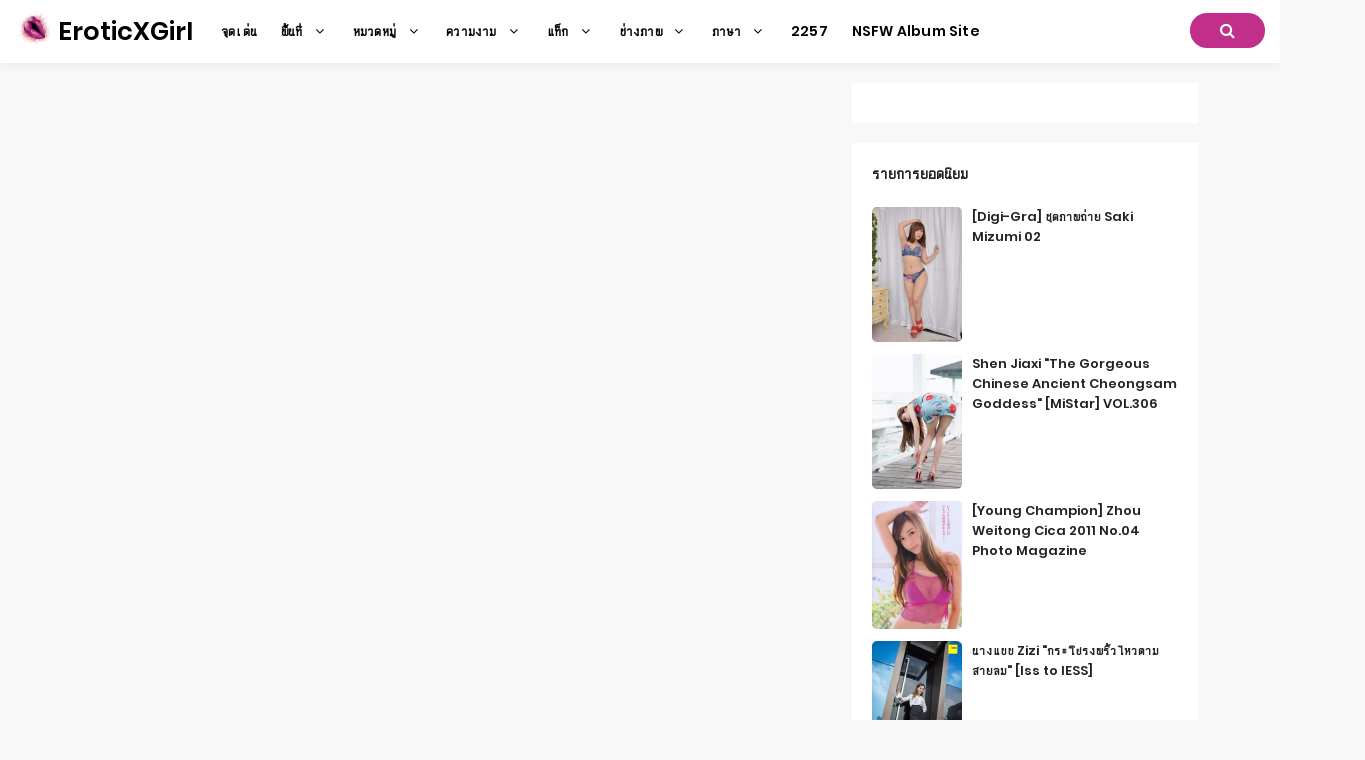

--- FILE ---
content_type: text/html; charset=utf-8
request_url: https://th.eroticxgirl.com/girl_galleries/4s41qxe
body_size: 10125
content:


<!DOCTYPE html>
<html lang="zh-CN" prefix="og: https://ogp.me/ns#">
<head>
	<meta charset="utf-8">
		<meta name="viewport" content="width=device-width, initial-scale=1, shrink-to-fit=no">
	<meta name="theme-color" content="#ccebf6">
	<link rel="icon" href="https://res.eroticxgirl.com/eroticxgirl/favicon.ico" type="image/x-icon">
	<meta property="og:type" content="website">
	<meta property="og:site_name" content="EroticXGirl.Com">
	<title>&#xE04;&#xE27;&#xE32;&#xE21;&#xE07;&#xE32;&#xE21;: &#xE21;&#xE32;&#xE2D;&#xE34;&#xE42;&#xE2E;&#xE0A;&#xE34;&#xE42;&#xE19;&#xE30;,Mai Hoshino - &#xE2B;&#xE19;&#xE49;&#xE32; 1,&#xE04;&#xE2D;&#xE25;&#xE40;&#xE25;&#xE01;&#xE0A;&#xE31;&#xE19;&#xE2D;&#xE31;&#xE25;&#xE1A;&#xE31;&#xE49;&#xE21;&#xE20;&#xE32;&#xE1E; EroticXGirl Sexy Beauty Ultra HD</title>
        <meta property="og:title" content="&#xE04;&#xE27;&#xE32;&#xE21;&#xE07;&#xE32;&#xE21;: &#xE21;&#xE32;&#xE2D;&#xE34;&#xE42;&#xE2E;&#xE0A;&#xE34;&#xE42;&#xE19;&#xE30;,Mai Hoshino - &#xE2B;&#xE19;&#xE49;&#xE32; 1,&#xE04;&#xE2D;&#xE25;&#xE40;&#xE25;&#xE01;&#xE0A;&#xE31;&#xE19;&#xE2D;&#xE31;&#xE25;&#xE1A;&#xE31;&#xE49;&#xE21;&#xE20;&#xE32;&#xE1E; EroticXGirl Sexy Beauty Ultra HD">
	<link rel="alternate" hreflang="zh-cn" href="https://cn.eroticxgirl.com/girl_galleries/4s41qxe"><link rel="alternate" hreflang="zh-tw" href="https://tw.eroticxgirl.com/girl_galleries/4s41qxe"><link rel="alternate" hreflang="zh-hk" href="https://tw.eroticxgirl.com/girl_galleries/4s41qxe"><link rel="alternate" hreflang="zh-sg" href="https://tw.eroticxgirl.com/girl_galleries/4s41qxe"><link rel="alternate" hreflang="en" href="https://en.eroticxgirl.com/girl_galleries/4s41qxe"><link rel="alternate" hreflang="ja" href="https://ja.eroticxgirl.com/girl_galleries/4s41qxe"><link rel="alternate" hreflang="ko" href="https://ko.eroticxgirl.com/girl_galleries/4s41qxe"><link rel="alternate" hreflang="ru" href="https://ru.eroticxgirl.com/girl_galleries/4s41qxe"><link rel="alternate" hreflang="de" href="https://de.eroticxgirl.com/girl_galleries/4s41qxe"><link rel="alternate" hreflang="fr" href="https://fr.eroticxgirl.com/girl_galleries/4s41qxe"><link rel="alternate" hreflang="es" href="https://es.eroticxgirl.com/girl_galleries/4s41qxe"><link rel="alternate" hreflang="pt" href="https://pt.eroticxgirl.com/girl_galleries/4s41qxe"><link rel="alternate" hreflang="it" href="https://it.eroticxgirl.com/girl_galleries/4s41qxe"><link rel="alternate" hreflang="nl" href="https://nl.eroticxgirl.com/girl_galleries/4s41qxe"><link rel="alternate" hreflang="pl" href="https://pl.eroticxgirl.com/girl_galleries/4s41qxe"><link rel="alternate" hreflang="id" href="https://id.eroticxgirl.com/girl_galleries/4s41qxe"><link rel="alternate" hreflang="th" href="https://th.eroticxgirl.com/girl_galleries/4s41qxe"><link rel="alternate" hreflang="vi" href="https://vi.eroticxgirl.com/girl_galleries/4s41qxe"><link rel="alternate" hreflang="x-default" href="https://en.eroticxgirl.com/girl_galleries/4s41qxe">
	<meta name="keywords" content="&#xE04;&#xE27;&#xE32;&#xE21;&#xE07;&#xE32;&#xE21;[&#xE21;&#xE32;&#xE2D;&#xE34;&#xE42;&#xE2E;&#xE0A;&#xE34;&#xE42;&#xE19;&#xE30;,Mai Hoshino],&#xE04;&#xE2D;&#xE25;&#xE40;&#xE25;&#xE01;&#xE0A;&#xE31;&#xE19;&#xE2D;&#xE31;&#xE25;&#xE1A;&#xE31;&#xE49;&#xE21;&#xE20;&#xE32;&#xE1E; EroticXGirl Sexy Beauty Ultra HD">
	<meta name="description" content="&#xE04;&#xE27;&#xE32;&#xE21;&#xE07;&#xE32;&#xE21;[&#xE21;&#xE32;&#xE2D;&#xE34;&#xE42;&#xE2E;&#xE0A;&#xE34;&#xE42;&#xE19;&#xE30;,Mai Hoshino] - &#xE2B;&#xE19;&#xE49;&#xE32; 1,&#xE04;&#xE2D;&#xE25;&#xE40;&#xE25;&#xE01;&#xE0A;&#xE31;&#xE19;&#xE2D;&#xE31;&#xE25;&#xE1A;&#xE31;&#xE49;&#xE21;&#xE20;&#xE32;&#xE1E; EroticXGirl Sexy Beauty Ultra HD">
<meta property="og:description" content="&#xE04;&#xE27;&#xE32;&#xE21;&#xE07;&#xE32;&#xE21;[&#xE21;&#xE32;&#xE2D;&#xE34;&#xE42;&#xE2E;&#xE0A;&#xE34;&#xE42;&#xE19;&#xE30;,Mai Hoshino] - &#xE2B;&#xE19;&#xE49;&#xE32; 1,&#xE04;&#xE2D;&#xE25;&#xE40;&#xE25;&#xE01;&#xE0A;&#xE31;&#xE19;&#xE2D;&#xE31;&#xE25;&#xE1A;&#xE31;&#xE49;&#xE21;&#xE20;&#xE32;&#xE1E; EroticXGirl Sexy Beauty Ultra HD">
	<link rel="canonical" href="https://th.eroticxgirl.com/girl_galleries/4s41qxe">
<meta property="og:url" content="https://th.eroticxgirl.com/girl_galleries/4s41qxe">
<meta property="og:image" content="https://th.eroticxgirl.com/eroticxgirl/css/images/logo_200x200.png">
<meta property="og:image:width" content="200">
<meta property="og:image:height" content="200">
	<script type="application/ld&#x2B;json"></script>
	<base href="/">
	<!-- Global site tag (gtag.js) - Google Analytics --><script async src="https://www.googletagmanager.com/gtag/js?id=G-BNCY5M875M"></script><script>	window.dataLayer = window.dataLayer || [];	function gtag() { dataLayer.push(arguments); }	gtag('js', new Date());	gtag('config', 'G-BNCY5M875M');</script>
    <link rel="stylesheet" href="https://res.eroticxgirl.com/eroticxgirl/css/bootstrap.min.css">
    <link rel="stylesheet" href="https://res.eroticxgirl.com/eroticxgirl/lib/lightbox2/css/lightbox.min.css">
	<link rel="preconnect" href="https://fonts.googleapis.com">
	<link rel="preconnect" href="https://fonts.gstatic.com" crossorigin>
	<link href="https://fonts.googleapis.com/css2?family=Open+Sans&display=swap" rel="stylesheet">
	<link href="https://res.eroticxgirl.com/eroticxgirl/css/icomoon/style.css" rel="stylesheet">
	<link rel="stylesheet" href="https://res.eroticxgirl.com/eroticxgirl/lib/jquery-modal/jquery.modal.min.css?v=20260115084415">
	<link rel="stylesheet" href="https://res.eroticxgirl.com/eroticxgirl/components.min.css?v=20260115084415">
	<link rel="alternate" type="application/rss+xml" title="RSS Feed for eroticxgirl.com" href="https://rss.eroticxgirl.com/api/th/rss">
	<style>
		.lg-has-iframe {
			position: absolute;
			top: 0px;
			bottom: 0px;
		}

		iframe.lg-object {
			width: 400px !important;
			height: 800px !important;
			margin-top: 0px !important;
		}
	</style>
		<script defer type='text/javascript' src='//t84c3srgclc9.com/18/0f/20/180f20121305c38f0f9f85e73fa5ed08.js'></script>
</head>
<body>
	<div id="root">
		<header id="menuheady"><nav id="eroticxgirl-menu" itemscope="itemscope" itemtype="https://schema.org/WPHeader"><div class="logo"><div class="header-logo"><div class="header section" id="header" name="Logo &amp;amp; Title"><div class="widget Header" data-version="1" id="Header1"><div id="header-inner"><div class="titlewrapper"><h1 class="title"></h1><h1 class="title"><a href="https://th.eroticxgirl.com/" itemprop="url" title="EroticXGirl"><img style="width: 36px;&#xA;&#x9;&#x9;&#x9;&#x9;&#x9;&#x9;&#x9;&#x9;&#x9;&#x9;&#x9;height: 36px;&#xA;&#x9;&#x9;&#x9;&#x9;&#x9;&#x9;&#x9;&#x9;&#x9;&#x9;&#x9;top: -5px;&#xA;&#x9;&#x9;&#x9;&#x9;&#x9;&#x9;&#x9;&#x9;&#x9;&#x9;&#x9;position: relative;" src="https://th.eroticxgirl.com/eroticxgirl/css/images/logo_200x200.png">
										<span itemprop="name">EroticXGirl</span></a></h1></div>
							<div class="descriptionwrapper"><p class="description"><span>System.Func`2[System.String,System.String]</span></p></div></div></div></div></div></div>
		<div id="head-mobile"></div>
		<div class="buttonx"></div>
		<ul id="menus" style><li><a class="on-popunder" href="" itemprop="url"><span itemprop="name" style="text-transform:capitalize;">&#xE08;&#xE38;&#xE14;&#xE40;&#xE14;&#xE48;&#xE19;</span></a></li><li class="has-sub"><span class="submenu-button"></span>
							<a href="javascript:void(0);" itemprop="url"><span itemprop="name">&#xE1E;&#xE37;&#xE49;&#xE19;&#xE17;&#xE35;&#xE48; <i aria-hidden="true" class="fa fa-angle-down fa-fw"></i></span></a>
							<ul style><li><a class="on-popunder" href="/country_galleries/xbpvpij" itemprop="url"><span itemprop="name" style="text-transform:capitalize;">&#xE0D;&#xE35;&#xE48;&#xE1B;&#xE38;&#xE48;&#xE19;</span></a></li><li><a class="on-popunder" href="/country_galleries/9m1930y" itemprop="url"><span itemprop="name" style="text-transform:capitalize;">&#xE40;&#xE01;&#xE32;&#xE2B;&#xE25;&#xE35;</span></a></li><li><a class="on-popunder" href="/country_galleries/x557z7q" itemprop="url"><span itemprop="name" style="text-transform:capitalize;">&#xE22;&#xE38;&#xE42;&#xE23;&#xE1B;&#xE41;&#xE25;&#xE30;&#xE2D;&#xE40;&#xE21;&#xE23;&#xE34;&#xE01;&#xE32;</span></a></li><li><a class="on-popunder" href="/country_galleries/yzluuiw" itemprop="url"><span itemprop="name" style="text-transform:capitalize;">&#xE08;&#xE35;&#xE19;&#xE41;&#xE1C;&#xE48;&#xE19;&#xE14;&#xE34;&#xE19;&#xE43;&#xE2B;&#xE0D;&#xE48;</span></a></li><li><a class="on-popunder" href="/country_galleries/xzf28a9" itemprop="url"><span itemprop="name" style="text-transform:capitalize;">&#xE1B;&#xE23;&#xE30;&#xE40;&#xE17;&#xE28;&#xE44;&#xE17;&#xE22;</span></a></li><li><a class="on-popunder" href="/country_galleries/94esyjx" itemprop="url"><span itemprop="name" style="text-transform:capitalize;">&#xE44;&#xE15;&#xE49;&#xE2B;&#xE27;&#xE31;&#xE19;</span></a></li></ul></li><li class="has-sub"><span class="submenu-button"></span>
							<a href="javascript:void(0);" itemprop="url"><span itemprop="name">&#xE2B;&#xE21;&#xE27;&#xE14;&#xE2B;&#xE21;&#xE39;&#xE48; <i aria-hidden="true" class="fa fa-angle-down fa-fw"></i></span></a>
							<ul style><li><a class="on-popunder" href="/girls" itemprop="url"><span itemprop="name" style="text-transform:capitalize;">&#xE04;&#xE27;&#xE32;&#xE21;&#xE07;&#xE32;&#xE21;</span></a></li><li><a class="on-popunder" href="/tags" itemprop="url"><span itemprop="name" style="text-transform:capitalize;">&#xE41;&#xE17;&#xE47;&#xE01;</span></a></li><li><a class="on-popunder" href="/makers" itemprop="url"><span itemprop="name" style="text-transform:capitalize;">&#xE0A;&#xE48;&#xE32;&#xE07;&#xE20;&#xE32;&#xE1E;</span></a></li></ul></li><li class="has-sub"><span class="submenu-button"></span>
							<a href="javascript:void(0);" itemprop="url"><span itemprop="name">&#xE04;&#xE27;&#xE32;&#xE21;&#xE07;&#xE32;&#xE21; <i aria-hidden="true" class="fa fa-angle-down fa-fw"></i></span></a>
							<ul style><li><a class="on-popunder" href="/girl_galleries/9vepvm1" itemprop="url"><span itemprop="name" style="text-transform:capitalize;">Yang Chenchen</span></a></li><li><a class="on-popunder" href="/girl_galleries/yif5qwa" itemprop="url"><span itemprop="name" style="text-transform:capitalize;">&#xE2B;&#xE27;&#xE31;&#xE07;&#xE2B;&#xE22;&#xE27;&#xE19;</span></a></li><li><a class="on-popunder" href="/girl_galleries/ag909pj" itemprop="url"><span itemprop="name" style="text-transform:capitalize;">&#xE21;&#xE32;&#xE22;&#xE39;&#xE21;&#xE34;&#xE22;&#xE32;&#xE21;&#xE32;&#xE19;&#xE32;&#xE01;&#xE30;</span></a></li><li><a class="on-popunder" href="/girl_galleries/w6jqf8h" itemprop="url"><span itemprop="name" style="text-transform:capitalize;">&#xE42;&#xE08;&#xE27;&#xE22;&#xE39;&#xE01;&#xE34;</span></a></li><li><a class="on-popunder" href="/girl_galleries/xiu2mkj" itemprop="url"><span itemprop="name" style="text-transform:capitalize;">Zhou Yanxi</span></a></li><li><a class="on-popunder" href="/girl_galleries/a1sutp3" itemprop="url"><span itemprop="name" style="text-transform:capitalize;">Asami Kondo</span></a></li><li><a class="on-popunder" href="/girl_galleries/4xiee6c" itemprop="url"><span itemprop="name" style="text-transform:capitalize;">&#xE04;&#xE32;&#xE21;&#xE34;&#xE21;&#xE32;&#xE40;&#xE2D;&#xE30;&#xE2A;&#xE36;&#xE04;&#xE32;&#xE2A;&#xE30;</span></a></li><li><a class="on-popunder" href="/girl_galleries/w2enadt" itemprop="url"><span itemprop="name" style="text-transform:capitalize;">&#xE0A;&#xE34;&#xE1A;&#xE30; Shiba Booty</span></a></li><li><a class="on-popunder" href="/girl_galleries/4vzpozx" itemprop="url"><span itemprop="name" style="text-transform:capitalize;">&#xE2D;&#xE31;&#xE19;&#xE08;&#xE39;&#xE42;&#xE04;&#xE0B;&#xE36;&#xE01;&#xE34;</span></a></li><li><a class="on-popunder" href="/girl_galleries/ycfntw8" itemprop="url"><span itemprop="name" style="text-transform:capitalize;">Daji_Toxic</span></a></li><li><a class="on-popunder" href="/girls" itemprop="url"><span itemprop="name" style="text-transform:capitalize;">&#xE42;&#xE2B;&#xE25;&#xE14;&#xE40;&#xE1E;&#xE34;&#xE48;&#xE21;</span></a></li></ul></li><li class="has-sub"><span class="submenu-button"></span>
							<a href="javascript:void(0);" itemprop="url"><span itemprop="name">&#xE41;&#xE17;&#xE47;&#xE01; <i aria-hidden="true" class="fa fa-angle-down fa-fw"></i></span></a>
							<ul style><li><a class="on-popunder" href="/tag_galleries/95ir5z5" itemprop="url"><span itemprop="name" style="text-transform:capitalize;">&#xE20;&#xE32;&#xE22;&#xE43;&#xE19; Temptation</span></a></li><li><a class="on-popunder" href="/tag_galleries/abw4g04" itemprop="url"><span itemprop="name" style="text-transform:capitalize;">&#xE19;&#xE49;&#xE2D;&#xE07;&#xE2A;&#xE32;&#xE27;</span></a></li><li><a class="on-popunder" href="/tag_galleries/w02r46f" itemprop="url"><span itemprop="name" style="text-transform:capitalize;">&#xE41;&#xE1A;&#xE1A;&#xE0B;&#xE37;&#xE49;&#xE2D;</span></a></li><li><a class="on-popunder" href="/tag_galleries/y6posk8" itemprop="url"><span itemprop="name" style="text-transform:capitalize;">&#xE02;&#xE32;&#xE2A;&#xE27;&#xE22;</span></a></li><li><a class="on-popunder" href="/tag_galleries/y133ve8" itemprop="url"><span itemprop="name" style="text-transform:capitalize;">&#xE04;&#xE27;&#xE32;&#xE21;&#xE2A;&#xE27;&#xE22;&#xE40;&#xE0B;&#xE47;&#xE01;&#xE0B;&#xE35;&#xE48;</span></a></li><li><a class="on-popunder" href="/tag_galleries/xc7qzpl" itemprop="url"><span itemprop="name" style="text-transform:capitalize;">&#xE2B;&#xE19;&#xE49;&#xE32;&#xE2D;&#xE01;&#xE2A;&#xE27;&#xE22;</span></a></li><li><a class="on-popunder" href="/tag_galleries/94jk6il" itemprop="url"><span itemprop="name" style="text-transform:capitalize;">&#xE04;&#xE2D;&#xE2A;&#xE40;&#xE1E;&#xE25;&#xE22;&#xE4C;</span></a></li><li><a class="on-popunder" href="/tag_galleries/4uq9zo4" itemprop="url"><span itemprop="name" style="text-transform:capitalize;">&#xE2A;&#xE32;&#xE22;&#xE2A;&#xE35;&#xE14;&#xE33;</span></a></li><li><a class="on-popunder" href="/tag_galleries/5ib8lgr" itemprop="url"><span itemprop="name" style="text-transform:capitalize;">&#xE19;&#xE34;&#xE15;&#xE22;&#xE2A;&#xE32;&#xE23;</span></a></li><li><a class="on-popunder" href="/tag_galleries/5h5nmsv" itemprop="url"><span itemprop="name" style="text-transform:capitalize;">&#xE2A;&#xE14;&#xE0A;&#xE37;&#xE48;&#xE19;</span></a></li><li><a class="on-popunder" href="/tags" itemprop="url"><span itemprop="name" style="text-transform:capitalize;">&#xE42;&#xE2B;&#xE25;&#xE14;&#xE40;&#xE1E;&#xE34;&#xE48;&#xE21;</span></a></li></ul></li><li class="has-sub"><span class="submenu-button"></span>
							<a href="javascript:void(0);" itemprop="url"><span itemprop="name">&#xE0A;&#xE48;&#xE32;&#xE07;&#xE20;&#xE32;&#xE1E; <i aria-hidden="true" class="fa fa-angle-down fa-fw"></i></span></a>
							<ul style><li><a class="on-popunder" href="/maker_galleries/wvrhc8g" itemprop="url"><span itemprop="name" style="text-transform:capitalize;">Xiuren</span></a></li><li><a class="on-popunder" href="/maker_galleries/9msydic" itemprop="url"><span itemprop="name" style="text-transform:capitalize;">&#xE04;&#xE27;&#xE32;&#xE21;&#xE07;&#xE32;&#xE21;&#xE43;&#xE19;&#xE42;&#xE25;&#xE01;&#xE44;&#xE0B;&#xE40;&#xE1A;&#xE2D;&#xE23;&#xE4C;</span></a></li><li><a class="on-popunder" href="/maker_galleries/xf03uep" itemprop="url"><span itemprop="name" style="text-transform:capitalize;">&#xE27;&#xE07; Youguo &#xE0A;&#xE2D;&#xE1A;&#xE2A;&#xE15;&#xE31;&#xE19;&#xE40;&#xE19;&#xE2D;&#xE23;&#xE4C;</span></a></li><li><a class="on-popunder" href="/maker_galleries/arjr6ed" itemprop="url"><span itemprop="name" style="text-transform:capitalize;">&#xE40;&#xE25;&#xE34;&#xE1F;&#xE1B;&#xE4A;&#xE2D;&#xE1B;</span></a></li><li><a class="on-popunder" href="/maker_galleries/4jti4fq" itemprop="url"><span itemprop="name" style="text-transform:capitalize;">&#xE1C;&#xE1A;</span></a></li><li><a class="on-popunder" href="/maker_galleries/yut5gor" itemprop="url"><span itemprop="name" style="text-transform:capitalize;">&#xE15;&#xE39;&#xE49;&#xE2B;&#xE25;&#xE35;&#xE48;</span></a></li><li><a class="on-popunder" href="/maker_galleries/4tdmfeu" itemprop="url"><span itemprop="name" style="text-transform:capitalize;">Minisuka.tv</span></a></li><li><a class="on-popunder" href="/maker_galleries/wfdknbs" itemprop="url"><span itemprop="name" style="text-transform:capitalize;">RQ-STAR</span></a></li><li><a class="on-popunder" href="/maker_galleries/5dyytml" itemprop="url"><span itemprop="name" style="text-transform:capitalize;">&#xE41;&#xE1B;&#xE25;&#xE01;&#xE41;&#xE25;&#xE30;&#xE19;&#xE48;&#xE32;&#xE2A;&#xE19;&#xE43;&#xE08;</span></a></li><li><a class="on-popunder" href="/maker_galleries/x7l40ye" itemprop="url"><span itemprop="name" style="text-transform:capitalize;">Digi-Gra</span></a></li><li><a class="on-popunder" href="/makers" itemprop="url"><span itemprop="name" style="text-transform:capitalize;">&#xE42;&#xE2B;&#xE25;&#xE14;&#xE40;&#xE1E;&#xE34;&#xE48;&#xE21;</span></a></li></ul></li><li class="has-sub"><span class="submenu-button"></span>
							<a href="javascript:void(0);" itemprop="url"><span itemprop="name">&#xE20;&#xE32;&#xE29;&#xE32; <i aria-hidden="true" class="fa fa-angle-down fa-fw"></i></span></a>
							<ul style><li><a class="on-popunder" href="https://cn.eroticxgirl.com/girl_galleries/4s41qxe" itemprop="url"><span itemprop="name" style="text-transform:capitalize;">&#x7B80;&#x4F53;&#x4E2D;&#x6587;</span></a></li><li><a class="on-popunder" href="https://tw.eroticxgirl.com/girl_galleries/4s41qxe" itemprop="url"><span itemprop="name" style="text-transform:capitalize;">&#x7E41;&#x9AD4;&#x4E2D;&#x6587;</span></a></li><li><a class="on-popunder" href="https://en.eroticxgirl.com/girl_galleries/4s41qxe" itemprop="url"><span itemprop="name" style="text-transform:capitalize;">English</span></a></li><li><a class="on-popunder" href="https://ja.eroticxgirl.com/girl_galleries/4s41qxe" itemprop="url"><span itemprop="name" style="text-transform:capitalize;">&#x65E5;&#x672C;&#x8A9E;</span></a></li><li><a class="on-popunder" href="https://ko.eroticxgirl.com/girl_galleries/4s41qxe" itemprop="url"><span itemprop="name" style="text-transform:capitalize;">&#xD55C;&#xAD6D;&#xC5B4;</span></a></li><li><a class="on-popunder" href="https://id.eroticxgirl.com/girl_galleries/4s41qxe" itemprop="url"><span itemprop="name" style="text-transform:capitalize;">Bahasa Indonesia</span></a></li><li><a class="on-popunder" href="https://th.eroticxgirl.com/girl_galleries/4s41qxe" itemprop="url"><span itemprop="name" style="text-transform:capitalize;">&#xE44;&#xE17;&#xE22;</span></a></li><li><a class="on-popunder" href="https://vi.eroticxgirl.com/girl_galleries/4s41qxe" itemprop="url"><span itemprop="name" style="text-transform:capitalize;">Ti&#x1EBF;ng Vi&#x1EC7;t</span></a></li><li><a class="on-popunder" href="https://ru.eroticxgirl.com/girl_galleries/4s41qxe" itemprop="url"><span itemprop="name" style="text-transform:capitalize;">P&#x443;&#x441;&#x441;&#x43A;&#x438;&#x439;</span></a></li><li><a class="on-popunder" href="https://de.eroticxgirl.com/girl_galleries/4s41qxe" itemprop="url"><span itemprop="name" style="text-transform:capitalize;">Deutsche</span></a></li><li><a class="on-popunder" href="https://fr.eroticxgirl.com/girl_galleries/4s41qxe" itemprop="url"><span itemprop="name" style="text-transform:capitalize;">Fran&#xE7;ais</span></a></li><li><a class="on-popunder" href="https://es.eroticxgirl.com/girl_galleries/4s41qxe" itemprop="url"><span itemprop="name" style="text-transform:capitalize;">Espa&#xF1;ol</span></a></li><li><a class="on-popunder" href="https://pt.eroticxgirl.com/girl_galleries/4s41qxe" itemprop="url"><span itemprop="name" style="text-transform:capitalize;">Portugu&#xEA;s</span></a></li><li><a class="on-popunder" href="https://it.eroticxgirl.com/girl_galleries/4s41qxe" itemprop="url"><span itemprop="name" style="text-transform:capitalize;">Italiano</span></a></li><li><a class="on-popunder" href="https://nl.eroticxgirl.com/girl_galleries/4s41qxe" itemprop="url"><span itemprop="name" style="text-transform:capitalize;">Nederlands</span></a></li><li><a class="on-popunder" href="https://pl.eroticxgirl.com/girl_galleries/4s41qxe" itemprop="url"><span itemprop="name" style="text-transform:capitalize;">Polskie</span></a></li></ul></li><li><a class="on-popunder" href="/l2257" itemprop="url"><span itemprop="name" style="text-transform:capitalize;">2257</span></a></li><li><a class="on-popunder" href="https://kawaiix.com" title="NSFW Album Site" itemprop="url"><span itemprop="name" style="text-transform:capitalize;">NSFW Album Site</span></a></li></ul>
		<div class="search-icon"><a href="javascript:void(0);"><i class="fa fa-search"></i></a></div></nav>
	<input type="hidden" value="/search_erotic_galleries" id="hidSearchPath">
	<div id="search-bar"><form action="/search_erotic_galleries" id="search-form" method="get"><input id="txtSearchKey" autocomplete="off" class="query" name="q" placeholder="&#xE04;&#xE49;&#xE19;&#xE2B;&#xE32;&#xE04;&#xE33;&#xE2A;&#xE33;&#xE04;&#xE31;&#xE0D;" title="Search for:" required="required" type="search">
			<input class="search-submit" type="submit" value="&#xE04;&#xE49;&#xE19;&#xE2B;&#xE32;" id="btSearch"></form></div></header>
<div class="clear"></div>
		<div id="div-vs-ads-left" style="float: left;&#xA;&#x9;&#x9;&#x9;&#x9;&#x9;&#x9;&#x9;&#x9;position: absolute;&#xA;&#x9;&#x9;&#x9;&#x9;&#x9;&#x9;&#x9;&#x9;left: calc(50% - 725px);&#xA;&#x9;&#x9;&#x9;&#x9;&#x9;&#x9;&#x9;&#x9;top: 80px;"><div style="width:160px;height:600px;margin-bottom:5px;"><script type="text/javascript">	atOptions = {		'key' : 'c86484ef2a45ac9afd7f1b49e49dad2a',		'format' : 'iframe',		'height' : 600,		'width' : 160,		'params' : {}	};	document.write('<scr' + 'ipt type="text/javascript" src="http' + (location.protocol === 'https:' ? 's' : '') + '://t84c3srgclc9.com/c86484ef2a45ac9afd7f1b49e49dad2a/invoke.js"></scr' + 'ipt>');</script></div></div>
				<div id="div-vs-ads-right" style="float: right;&#xA;&#x9;&#x9;&#x9;&#x9;&#x9;&#x9;&#x9;&#x9;position: absolute;&#xA;&#x9;&#x9;&#x9;&#x9;&#x9;&#x9;&#x9;&#x9;right: calc(50% - 725px);&#xA;&#x9;&#x9;&#x9;&#x9;&#x9;&#x9;&#x9;&#x9;top: 80px;"><div style="width:160px;height:600px;margin-bottom:5px;"><script type="text/javascript">	atOptions = {		'key' : 'c86484ef2a45ac9afd7f1b49e49dad2a',		'format' : 'iframe',		'height' : 600,		'width' : 160,		'params' : {}	};	document.write('<scr' + 'ipt type="text/javascript" src="http' + (location.protocol === 'https:' ? 's' : '') + '://t84c3srgclc9.com/c86484ef2a45ac9afd7f1b49e49dad2a/invoke.js"></scr' + 'ipt>');</script></div></div>
	
		<a name="list"></a>
<div class="sitepix" id="pagepix"><div class="site-contentpix" id="contentpix"><div class="wrapku-rep"><div class="content-area" id="primarypix" itemscope="itemscope" itemtype="https://schema.org/Blog" role="main"><div class="site-mainpix" id="mainpix" role="main"><div style="padding-left: calc(50% - 374px);margin-top:10px;margin-bottom:10px;width:100%;height:110px;" class="post-outer-ad"><script type="text/javascript">	atOptions = {		'key' : '4e37c03f0010cdfc6acce46ac5f5f74d',		'format' : 'iframe',		'height' : 90,		'width' : 728,		'params' : {}	};	document.write('<scr' + 'ipt type="text/javascript" src="http' + (location.protocol === 'https:' ? 's' : '') + '://t84c3srgclc9.com/4e37c03f0010cdfc6acce46ac5f5f74d/invoke.js"></scr' + 'ipt>');</script></div></div></div>
			<div class="widget-areapix sidebar-widget-area" id="secondarypix" itemscope="itemscope" itemtype="https://schema.org/WPSideBar" role="complementary" style="position: relative; overflow: visible; box-sizing: border-box; min-height: 1px;"><div class="theiaStickySidebar" style="padding-top: 0px; padding-bottom: 1px; position: static; top: 80px; left: 976.178px;"><div class="sidebar section" id="sidebartop"><div class="widget HTML" data-version="1" id="HTML101"><div class="widget-content"><div class="html_content"><masonryvideoad adindex="0"></masonryvideoad></div></div></div>

			<div class="widget PopularPosts" data-version="1" id="PopularPosts-Popular"><h2>&#xE23;&#xE32;&#xE22;&#xE01;&#xE32;&#xE23;&#xE22;&#xE2D;&#xE14;&#xE19;&#xE34;&#xE22;&#xE21;</h2>
		<div class="widget-content popular-posts"><ul><li><div class="item-thumbnail-only"><div class="item-thumbnail" style="width: 90px;float: left;"><a class="on-popunder" href="/erotic_gallery/arnvy4c7qk" title="[Digi-Gra] &#xE0A;&#xE38;&#xE14;&#xE20;&#xE32;&#xE1E;&#xE16;&#xE48;&#xE32;&#xE22; Saki Mizumi 02"><img alt="[Digi-Gra] &#xE0A;&#xE38;&#xE14;&#xE20;&#xE32;&#xE1E;&#xE16;&#xE48;&#xE32;&#xE22; Saki Mizumi 02" src="https://img.eroticxgirl.com/4jwcwsp/4om5t6y/1j0r0br/1exc658/180/47j323p.jpg" data-src="https://img.eroticxgirl.com/4jwcwsp/4om5t6y/1j0r0br/1exc658/180/47j323p.jpg" title="[Digi-Gra] &#xE0A;&#xE38;&#xE14;&#xE20;&#xE32;&#xE1E;&#xE16;&#xE48;&#xE32;&#xE22; Saki Mizumi 02" original="https://img.eroticxgirl.com/4jwcwsp/4om5t6y/1j0r0br/1exc658/180/47j323p.jpg" style class="lazyloaded"></a></div>
							<div class="item-title"><a class="on-popunder" href="/erotic_gallery/arnvy4c7qk" title="[Digi-Gra] &#xE0A;&#xE38;&#xE14;&#xE20;&#xE32;&#xE1E;&#xE16;&#xE48;&#xE32;&#xE22; Saki Mizumi 02">[Digi-Gra] &#xE0A;&#xE38;&#xE14;&#xE20;&#xE32;&#xE1E;&#xE16;&#xE48;&#xE32;&#xE22; Saki Mizumi 02</a></div></div>
						<div class="clear"></div></li><li><div class="item-thumbnail-only"><div class="item-thumbnail" style="width: 90px;float: left;"><a class="on-popunder" href="/erotic_gallery/5wvsb2i114" title="Shen Jiaxi &quot;The Gorgeous Chinese Ancient Cheongsam Goddess&quot; [MiStar] VOL.306"><img alt="Shen Jiaxi &quot;The Gorgeous Chinese Ancient Cheongsam Goddess&quot; [MiStar] VOL.306" src="https://img.eroticxgirl.com/6imhhs2/7725ll3/7dwuz9w/32c9jus/180/75wcjs7.jpg" data-src="https://img.eroticxgirl.com/6imhhs2/7725ll3/7dwuz9w/32c9jus/180/75wcjs7.jpg" title="Shen Jiaxi &quot;The Gorgeous Chinese Ancient Cheongsam Goddess&quot; [MiStar] VOL.306" original="https://img.eroticxgirl.com/6imhhs2/7725ll3/7dwuz9w/32c9jus/180/75wcjs7.jpg" style class="lazyloaded"></a></div>
							<div class="item-title"><a class="on-popunder" href="/erotic_gallery/5wvsb2i114" title="Shen Jiaxi &quot;The Gorgeous Chinese Ancient Cheongsam Goddess&quot; [MiStar] VOL.306">Shen Jiaxi &quot;The Gorgeous Chinese Ancient Cheongsam Goddess&quot; [MiStar] VOL.306</a></div></div>
						<div class="clear"></div></li><li><div class="item-thumbnail-only"><div class="item-thumbnail" style="width: 90px;float: left;"><a class="on-popunder" href="/erotic_gallery/xv8anz4l4e" title="[Young Champion] Zhou Weitong Cica 2011 No.04 Photo Magazine"><img alt="[Young Champion] Zhou Weitong Cica 2011 No.04 Photo Magazine" src="https://img.eroticxgirl.com/4jwcwsp/5jyy80q/2t27yx0/4ca1xi5/180/6n5pchd.jpg" data-src="https://img.eroticxgirl.com/4jwcwsp/5jyy80q/2t27yx0/4ca1xi5/180/6n5pchd.jpg" title="[Young Champion] Zhou Weitong Cica 2011 No.04 Photo Magazine" original="https://img.eroticxgirl.com/4jwcwsp/5jyy80q/2t27yx0/4ca1xi5/180/6n5pchd.jpg" style class="lazyloaded"></a></div>
							<div class="item-title"><a class="on-popunder" href="/erotic_gallery/xv8anz4l4e" title="[Young Champion] Zhou Weitong Cica 2011 No.04 Photo Magazine">[Young Champion] Zhou Weitong Cica 2011 No.04 Photo Magazine</a></div></div>
						<div class="clear"></div></li><li><div class="item-thumbnail-only"><div class="item-thumbnail" style="width: 90px;float: left;"><a class="on-popunder" href="/erotic_gallery/xf5ypw8kup" title="&#xE19;&#xE32;&#xE07;&#xE41;&#xE1A;&#xE1A; Zizi &quot;&#xE01;&#xE23;&#xE30;&#xE42;&#xE1B;&#xE23;&#xE07;&#xE1E;&#xE23;&#xE34;&#xE49;&#xE27;&#xE44;&#xE2B;&#xE27;&#xE15;&#xE32;&#xE21;&#xE2A;&#xE32;&#xE22;&#xE25;&#xE21;&quot; [Iss to IESS]"><img alt="&#xE19;&#xE32;&#xE07;&#xE41;&#xE1A;&#xE1A; Zizi &quot;&#xE01;&#xE23;&#xE30;&#xE42;&#xE1B;&#xE23;&#xE07;&#xE1E;&#xE23;&#xE34;&#xE49;&#xE27;&#xE44;&#xE2B;&#xE27;&#xE15;&#xE32;&#xE21;&#xE2A;&#xE32;&#xE22;&#xE25;&#xE21;&quot; [Iss to IESS]" src="https://img.eroticxgirl.com/6imhhs2/3r66lgm/7bim81r/4b36w2a/180/5vqoggf.jpg" data-src="https://img.eroticxgirl.com/6imhhs2/3r66lgm/7bim81r/4b36w2a/180/5vqoggf.jpg" title="&#xE19;&#xE32;&#xE07;&#xE41;&#xE1A;&#xE1A; Zizi &quot;&#xE01;&#xE23;&#xE30;&#xE42;&#xE1B;&#xE23;&#xE07;&#xE1E;&#xE23;&#xE34;&#xE49;&#xE27;&#xE44;&#xE2B;&#xE27;&#xE15;&#xE32;&#xE21;&#xE2A;&#xE32;&#xE22;&#xE25;&#xE21;&quot; [Iss to IESS]" original="https://img.eroticxgirl.com/6imhhs2/3r66lgm/7bim81r/4b36w2a/180/5vqoggf.jpg" style class="lazyloaded"></a></div>
							<div class="item-title"><a class="on-popunder" href="/erotic_gallery/xf5ypw8kup" title="&#xE19;&#xE32;&#xE07;&#xE41;&#xE1A;&#xE1A; Zizi &quot;&#xE01;&#xE23;&#xE30;&#xE42;&#xE1B;&#xE23;&#xE07;&#xE1E;&#xE23;&#xE34;&#xE49;&#xE27;&#xE44;&#xE2B;&#xE27;&#xE15;&#xE32;&#xE21;&#xE2A;&#xE32;&#xE22;&#xE25;&#xE21;&quot; [Iss to IESS]">&#xE19;&#xE32;&#xE07;&#xE41;&#xE1A;&#xE1A; Zizi &quot;&#xE01;&#xE23;&#xE30;&#xE42;&#xE1B;&#xE23;&#xE07;&#xE1E;&#xE23;&#xE34;&#xE49;&#xE27;&#xE44;&#xE2B;&#xE27;&#xE15;&#xE32;&#xE21;&#xE2A;&#xE32;&#xE22;&#xE25;&#xE21;&quot; [Iss to IESS]</a></div></div>
						<div class="clear"></div></li><li><div class="item-thumbnail-only"><div class="item-thumbnail" style="width: 90px;float: left;"><a class="on-popunder" href="/erotic_gallery/x0glz9ljzf" title="[SMOU] &#xE2E;&#xE31;&#xE19;&#xE19;&#xE35;&#xE48; Series M013 &#xE1C;&#xE49;&#xE32;&#xE04;&#xE25;&#xE38;&#xE21;&#xE02;&#xE32;&#xE41;&#xE1A;&#xE1A;&#xE21;&#xE35;&#xE0B;&#xE34;&#xE1B; Zining &amp; Mingming"><img alt="[SMOU] &#xE2E;&#xE31;&#xE19;&#xE19;&#xE35;&#xE48; Series M013 &#xE1C;&#xE49;&#xE32;&#xE04;&#xE25;&#xE38;&#xE21;&#xE02;&#xE32;&#xE41;&#xE1A;&#xE1A;&#xE21;&#xE35;&#xE0B;&#xE34;&#xE1B; Zining &amp; Mingming" src="https://img.eroticxgirl.com/4jwcwsp/7g96rs8/3mrcrkv/4tdmi7mpib/180/5mmm4ru.jpg" data-src="https://img.eroticxgirl.com/4jwcwsp/7g96rs8/3mrcrkv/4tdmi7mpib/180/5mmm4ru.jpg" title="[SMOU] &#xE2E;&#xE31;&#xE19;&#xE19;&#xE35;&#xE48; Series M013 &#xE1C;&#xE49;&#xE32;&#xE04;&#xE25;&#xE38;&#xE21;&#xE02;&#xE32;&#xE41;&#xE1A;&#xE1A;&#xE21;&#xE35;&#xE0B;&#xE34;&#xE1B; Zining &amp; Mingming" original="https://img.eroticxgirl.com/4jwcwsp/7g96rs8/3mrcrkv/4tdmi7mpib/180/5mmm4ru.jpg" style class="lazyloaded"></a></div>
							<div class="item-title"><a class="on-popunder" href="/erotic_gallery/x0glz9ljzf" title="[SMOU] &#xE2E;&#xE31;&#xE19;&#xE19;&#xE35;&#xE48; Series M013 &#xE1C;&#xE49;&#xE32;&#xE04;&#xE25;&#xE38;&#xE21;&#xE02;&#xE32;&#xE41;&#xE1A;&#xE1A;&#xE21;&#xE35;&#xE0B;&#xE34;&#xE1B; Zining &amp; Mingming">[SMOU] &#xE2E;&#xE31;&#xE19;&#xE19;&#xE35;&#xE48; Series M013 &#xE1C;&#xE49;&#xE32;&#xE04;&#xE25;&#xE38;&#xE21;&#xE02;&#xE32;&#xE41;&#xE1A;&#xE1A;&#xE21;&#xE35;&#xE0B;&#xE34;&#xE1B; Zining &amp; Mingming</a></div></div>
						<div class="clear"></div></li><li><div class="item-thumbnail-only"><div class="item-thumbnail" style="width: 90px;float: left;"><a class="on-popunder" href="/erotic_gallery/yx9cod9omg" title="[&#xE1E;&#xE23;&#xE30;&#xE40;&#xE08;&#xE49;&#xE32;&#xE14;&#xE35; SJA] &#xE09;&#xE1A;&#xE31;&#xE1A;&#xE43;&#xE2B;&#xE21;&#xE48; SJA002 &#xE1E;&#xE23;&#xE30;&#xE40;&#xE08;&#xE49;&#xE32;&#xE14;&#xE35; &quot;&#xE42;&#xE23;&#xE2A;&quot;"><img alt="[&#xE1E;&#xE23;&#xE30;&#xE40;&#xE08;&#xE49;&#xE32;&#xE14;&#xE35; SJA] &#xE09;&#xE1A;&#xE31;&#xE1A;&#xE43;&#xE2B;&#xE21;&#xE48; SJA002 &#xE1E;&#xE23;&#xE30;&#xE40;&#xE08;&#xE49;&#xE32;&#xE14;&#xE35; &quot;&#xE42;&#xE23;&#xE2A;&quot;" src="https://img.eroticxgirl.com/6imhhs2/3r66lgm/75glfpe/64780r70gd/180/2ux1o1q.jpg" data-src="https://img.eroticxgirl.com/6imhhs2/3r66lgm/75glfpe/64780r70gd/180/2ux1o1q.jpg" title="[&#xE1E;&#xE23;&#xE30;&#xE40;&#xE08;&#xE49;&#xE32;&#xE14;&#xE35; SJA] &#xE09;&#xE1A;&#xE31;&#xE1A;&#xE43;&#xE2B;&#xE21;&#xE48; SJA002 &#xE1E;&#xE23;&#xE30;&#xE40;&#xE08;&#xE49;&#xE32;&#xE14;&#xE35; &quot;&#xE42;&#xE23;&#xE2A;&quot;" original="https://img.eroticxgirl.com/6imhhs2/3r66lgm/75glfpe/64780r70gd/180/2ux1o1q.jpg" style class="lazyloaded"></a></div>
							<div class="item-title"><a class="on-popunder" href="/erotic_gallery/yx9cod9omg" title="[&#xE1E;&#xE23;&#xE30;&#xE40;&#xE08;&#xE49;&#xE32;&#xE14;&#xE35; SJA] &#xE09;&#xE1A;&#xE31;&#xE1A;&#xE43;&#xE2B;&#xE21;&#xE48; SJA002 &#xE1E;&#xE23;&#xE30;&#xE40;&#xE08;&#xE49;&#xE32;&#xE14;&#xE35; &quot;&#xE42;&#xE23;&#xE2A;&quot;">[&#xE1E;&#xE23;&#xE30;&#xE40;&#xE08;&#xE49;&#xE32;&#xE14;&#xE35; SJA] &#xE09;&#xE1A;&#xE31;&#xE1A;&#xE43;&#xE2B;&#xE21;&#xE48; SJA002 &#xE1E;&#xE23;&#xE30;&#xE40;&#xE08;&#xE49;&#xE32;&#xE14;&#xE35; &quot;&#xE42;&#xE23;&#xE2A;&quot;</a></div></div>
						<div class="clear"></div></li></ul></div></div>

			<div class="widget HTML" data-version="1" id="HTML102"><div class="widget-content"><div class="html_content"><masonryvideoad adindex="1"></masonryvideoad></div></div></div>


			<div class="widget Label" data-version="1" id="Label-TagList"><h2>&#xE41;&#xE17;&#xE47;&#xE01;</h2>
	<div class="widget-content cloud-label-widget-content"><span class="label-size label-size-1"><a class="on-popunder" href="/tag_galleries/95ir5z5" title="&#xE20;&#xE32;&#xE22;&#xE43;&#xE19; Temptation">&#xE20;&#xE32;&#xE22;&#xE43;&#xE19; Temptation</a></span><span class="label-size label-size-1"><a class="on-popunder" href="/tag_galleries/abw4g04" title="&#xE19;&#xE49;&#xE2D;&#xE07;&#xE2A;&#xE32;&#xE27;">&#xE19;&#xE49;&#xE2D;&#xE07;&#xE2A;&#xE32;&#xE27;</a></span><span class="label-size label-size-1"><a class="on-popunder" href="/tag_galleries/w02r46f" title="&#xE41;&#xE1A;&#xE1A;&#xE0B;&#xE37;&#xE49;&#xE2D;">&#xE41;&#xE1A;&#xE1A;&#xE0B;&#xE37;&#xE49;&#xE2D;</a></span><span class="label-size label-size-1"><a class="on-popunder" href="/tag_galleries/y6posk8" title="&#xE02;&#xE32;&#xE2A;&#xE27;&#xE22;">&#xE02;&#xE32;&#xE2A;&#xE27;&#xE22;</a></span><span class="label-size label-size-1"><a class="on-popunder" href="/tag_galleries/y133ve8" title="&#xE04;&#xE27;&#xE32;&#xE21;&#xE2A;&#xE27;&#xE22;&#xE40;&#xE0B;&#xE47;&#xE01;&#xE0B;&#xE35;&#xE48;">&#xE04;&#xE27;&#xE32;&#xE21;&#xE2A;&#xE27;&#xE22;&#xE40;&#xE0B;&#xE47;&#xE01;&#xE0B;&#xE35;&#xE48;</a></span><span class="label-size label-size-1"><a class="on-popunder" href="/tag_galleries/xc7qzpl" title="&#xE2B;&#xE19;&#xE49;&#xE32;&#xE2D;&#xE01;&#xE2A;&#xE27;&#xE22;">&#xE2B;&#xE19;&#xE49;&#xE32;&#xE2D;&#xE01;&#xE2A;&#xE27;&#xE22;</a></span><span class="label-size label-size-1"><a class="on-popunder" href="/tag_galleries/94jk6il" title="&#xE04;&#xE2D;&#xE2A;&#xE40;&#xE1E;&#xE25;&#xE22;&#xE4C;">&#xE04;&#xE2D;&#xE2A;&#xE40;&#xE1E;&#xE25;&#xE22;&#xE4C;</a></span><span class="label-size label-size-1"><a class="on-popunder" href="/tag_galleries/4uq9zo4" title="&#xE2A;&#xE32;&#xE22;&#xE2A;&#xE35;&#xE14;&#xE33;">&#xE2A;&#xE32;&#xE22;&#xE2A;&#xE35;&#xE14;&#xE33;</a></span><span class="label-size label-size-1"><a class="on-popunder" href="/tag_galleries/5ib8lgr" title="&#xE19;&#xE34;&#xE15;&#xE22;&#xE2A;&#xE32;&#xE23;">&#xE19;&#xE34;&#xE15;&#xE22;&#xE2A;&#xE32;&#xE23;</a></span><span class="label-size label-size-1"><a class="on-popunder" href="/tag_galleries/5h5nmsv" title="&#xE2A;&#xE14;&#xE0A;&#xE37;&#xE48;&#xE19;">&#xE2A;&#xE14;&#xE0A;&#xE37;&#xE48;&#xE19;</a></span><span class="label-size label-size-1"><a class="on-popunder" href="/tags" title="&#xE42;&#xE2B;&#xE25;&#xE14;&#xE40;&#xE1E;&#xE34;&#xE48;&#xE21;">&#xE42;&#xE2B;&#xE25;&#xE14;&#xE40;&#xE1E;&#xE34;&#xE48;&#xE21;</a></span></div></div>
			<div class="widget HTML" data-version="1" id="HTML103"><div class="widget-content"><div class="html_content"><masonryvideoad adindex="2"></masonryvideoad></div></div></div>

			<div class="widget Label" data-version="1" id="Label-ModelList"><h2>&#xE04;&#xE27;&#xE32;&#xE21;&#xE07;&#xE32;&#xE21;</h2>
	<div class="widget-content cloud-label-widget-content"><span class="label-size label-size-1"><a class="on-popunder" href="/girl_galleries/9vepvm1" title="Yang Chenchen">Yang Chenchen</a></span><span class="label-size label-size-1"><a class="on-popunder" href="/girl_galleries/yif5qwa" title="&#xE2B;&#xE27;&#xE31;&#xE07;&#xE2B;&#xE22;&#xE27;&#xE19;">&#xE2B;&#xE27;&#xE31;&#xE07;&#xE2B;&#xE22;&#xE27;&#xE19;</a></span><span class="label-size label-size-1"><a class="on-popunder" href="/girl_galleries/ag909pj" title="&#xE21;&#xE32;&#xE22;&#xE39;&#xE21;&#xE34;&#xE22;&#xE32;&#xE21;&#xE32;&#xE19;&#xE32;&#xE01;&#xE30;">&#xE21;&#xE32;&#xE22;&#xE39;&#xE21;&#xE34;&#xE22;&#xE32;&#xE21;&#xE32;&#xE19;&#xE32;&#xE01;&#xE30;</a></span><span class="label-size label-size-1"><a class="on-popunder" href="/girl_galleries/w6jqf8h" title="&#xE42;&#xE08;&#xE27;&#xE22;&#xE39;&#xE01;&#xE34;">&#xE42;&#xE08;&#xE27;&#xE22;&#xE39;&#xE01;&#xE34;</a></span><span class="label-size label-size-1"><a class="on-popunder" href="/girl_galleries/xiu2mkj" title="Zhou Yanxi">Zhou Yanxi</a></span><span class="label-size label-size-1"><a class="on-popunder" href="/girl_galleries/a1sutp3" title="Asami Kondo">Asami Kondo</a></span><span class="label-size label-size-1"><a class="on-popunder" href="/girl_galleries/4xiee6c" title="&#xE04;&#xE32;&#xE21;&#xE34;&#xE21;&#xE32;&#xE40;&#xE2D;&#xE30;&#xE2A;&#xE36;&#xE04;&#xE32;&#xE2A;&#xE30;">&#xE04;&#xE32;&#xE21;&#xE34;&#xE21;&#xE32;&#xE40;&#xE2D;&#xE30;&#xE2A;&#xE36;&#xE04;&#xE32;&#xE2A;&#xE30;</a></span><span class="label-size label-size-1"><a class="on-popunder" href="/girl_galleries/w2enadt" title="&#xE0A;&#xE34;&#xE1A;&#xE30; Shiba Booty">&#xE0A;&#xE34;&#xE1A;&#xE30; Shiba Booty</a></span><span class="label-size label-size-1"><a class="on-popunder" href="/girl_galleries/4vzpozx" title="&#xE2D;&#xE31;&#xE19;&#xE08;&#xE39;&#xE42;&#xE04;&#xE0B;&#xE36;&#xE01;&#xE34;">&#xE2D;&#xE31;&#xE19;&#xE08;&#xE39;&#xE42;&#xE04;&#xE0B;&#xE36;&#xE01;&#xE34;</a></span><span class="label-size label-size-1"><a class="on-popunder" href="/girl_galleries/ycfntw8" title="Daji_Toxic">Daji_Toxic</a></span><span class="label-size label-size-1"><a class="on-popunder" href="/girls" title="&#xE42;&#xE2B;&#xE25;&#xE14;&#xE40;&#xE1E;&#xE34;&#xE48;&#xE21;">&#xE42;&#xE2B;&#xE25;&#xE14;&#xE40;&#xE1E;&#xE34;&#xE48;&#xE21;</a></span></div></div>
			<div class="widget HTML" data-version="1" id="HTML104"><div class="widget-content"><div class="html_content"><masonryvideoad adindex="3"></masonryvideoad></div></div></div>

			<div class="widget Label" data-version="1" id="Label-CompanyList"><h2>&#xE0A;&#xE48;&#xE32;&#xE07;&#xE20;&#xE32;&#xE1E;</h2>
	<div class="widget-content cloud-label-widget-content"><span class="label-size label-size-1"><a class="on-popunder" href="/maker_galleries/wvrhc8g" title="Xiuren">Xiuren</a></span><span class="label-size label-size-1"><a class="on-popunder" href="/maker_galleries/9msydic" title="&#xE04;&#xE27;&#xE32;&#xE21;&#xE07;&#xE32;&#xE21;&#xE43;&#xE19;&#xE42;&#xE25;&#xE01;&#xE44;&#xE0B;&#xE40;&#xE1A;&#xE2D;&#xE23;&#xE4C;">&#xE04;&#xE27;&#xE32;&#xE21;&#xE07;&#xE32;&#xE21;&#xE43;&#xE19;&#xE42;&#xE25;&#xE01;&#xE44;&#xE0B;&#xE40;&#xE1A;&#xE2D;&#xE23;&#xE4C;</a></span><span class="label-size label-size-1"><a class="on-popunder" href="/maker_galleries/xf03uep" title="&#xE27;&#xE07; Youguo &#xE0A;&#xE2D;&#xE1A;&#xE2A;&#xE15;&#xE31;&#xE19;&#xE40;&#xE19;&#xE2D;&#xE23;&#xE4C;">&#xE27;&#xE07; Youguo &#xE0A;&#xE2D;&#xE1A;&#xE2A;&#xE15;&#xE31;&#xE19;&#xE40;&#xE19;&#xE2D;&#xE23;&#xE4C;</a></span><span class="label-size label-size-1"><a class="on-popunder" href="/maker_galleries/arjr6ed" title="&#xE40;&#xE25;&#xE34;&#xE1F;&#xE1B;&#xE4A;&#xE2D;&#xE1B;">&#xE40;&#xE25;&#xE34;&#xE1F;&#xE1B;&#xE4A;&#xE2D;&#xE1B;</a></span><span class="label-size label-size-1"><a class="on-popunder" href="/maker_galleries/4jti4fq" title="&#xE1C;&#xE1A;">&#xE1C;&#xE1A;</a></span><span class="label-size label-size-1"><a class="on-popunder" href="/maker_galleries/yut5gor" title="&#xE15;&#xE39;&#xE49;&#xE2B;&#xE25;&#xE35;&#xE48;">&#xE15;&#xE39;&#xE49;&#xE2B;&#xE25;&#xE35;&#xE48;</a></span><span class="label-size label-size-1"><a class="on-popunder" href="/maker_galleries/4tdmfeu" title="Minisuka.tv">Minisuka.tv</a></span><span class="label-size label-size-1"><a class="on-popunder" href="/maker_galleries/wfdknbs" title="RQ-STAR">RQ-STAR</a></span><span class="label-size label-size-1"><a class="on-popunder" href="/maker_galleries/5dyytml" title="&#xE41;&#xE1B;&#xE25;&#xE01;&#xE41;&#xE25;&#xE30;&#xE19;&#xE48;&#xE32;&#xE2A;&#xE19;&#xE43;&#xE08;">&#xE41;&#xE1B;&#xE25;&#xE01;&#xE41;&#xE25;&#xE30;&#xE19;&#xE48;&#xE32;&#xE2A;&#xE19;&#xE43;&#xE08;</a></span><span class="label-size label-size-1"><a class="on-popunder" href="/maker_galleries/x7l40ye" title="Digi-Gra">Digi-Gra</a></span><span class="label-size label-size-1"><a class="on-popunder" href="/makers" title="&#xE42;&#xE2B;&#xE25;&#xE14;&#xE40;&#xE1E;&#xE34;&#xE48;&#xE21;">&#xE42;&#xE2B;&#xE25;&#xE14;&#xE40;&#xE1E;&#xE34;&#xE48;&#xE21;</a></span></div></div>
			<div class="widget HTML" data-version="1" id="HTML105"><div class="widget-content"><div class="html_content"><masonryvideoad adindex="4"></masonryvideoad></div></div></div>


			<div class="widget PopularPosts" data-version="1" id="PopularPosts-Related"><h2>&#xE04;&#xE38;&#xE13;&#xE2D;&#xE32;&#xE08;&#xE0A;&#xE2D;&#xE1A;</h2>
		<div class="widget-content popular-posts"><ul><li><div class="item-thumbnail-only"><div class="item-thumbnail" style="width: 90px;float: left;"><a class="on-popunder" href="/erotic_gallery/f9u8pjqsod" title="Shidong &#x3041;&#x307F; / Shidong Yamei &quot;Enjoy Play&quot; [Image.tv]"><img alt="Shidong &#x3041;&#x307F; / Shidong Yamei &quot;Enjoy Play&quot; [Image.tv]" src="https://img.eroticxgirl.com/4jwcwsp/64iuvol/4rab6yr/b7hawpn/180/6c4q7xp.jpg" data-src="https://img.eroticxgirl.com/4jwcwsp/64iuvol/4rab6yr/b7hawpn/180/6c4q7xp.jpg" title="Shidong &#x3041;&#x307F; / Shidong Yamei &quot;Enjoy Play&quot; [Image.tv]" original="https://img.eroticxgirl.com/4jwcwsp/64iuvol/4rab6yr/b7hawpn/180/6c4q7xp.jpg" style class="lazyloaded"></a></div>
							<div class="item-title"><a class="on-popunder" href="/erotic_gallery/f9u8pjqsod" title="Shidong &#x3041;&#x307F; / Shidong Yamei &quot;Enjoy Play&quot; [Image.tv]">Shidong &#x3041;&#x307F; / Shidong Yamei &quot;Enjoy Play&quot; [Image.tv]</a></div></div>
						<div class="clear"></div></li><li><div class="item-thumbnail-only"><div class="item-thumbnail" style="width: 90px;float: left;"><a class="on-popunder" href="/erotic_gallery/4fbj464bxx" title="Ayaka (Saku &#x30B5;&#x30AF;) &quot;Kantai Collection&quot; Kongou (&#x91D1;&#x521A;) [Shooting Star&#x27;s]"><img alt="Ayaka (Saku &#x30B5;&#x30AF;) &quot;Kantai Collection&quot; Kongou (&#x91D1;&#x521A;) [Shooting Star&#x27;s]" src="https://img.eroticxgirl.com/4jwcwsp/1hab4qv/2enu5hu/5bjp5z5/180/5zkiqls.jpg" data-src="https://img.eroticxgirl.com/4jwcwsp/1hab4qv/2enu5hu/5bjp5z5/180/5zkiqls.jpg" title="Ayaka (Saku &#x30B5;&#x30AF;) &quot;Kantai Collection&quot; Kongou (&#x91D1;&#x521A;) [Shooting Star&#x27;s]" original="https://img.eroticxgirl.com/4jwcwsp/1hab4qv/2enu5hu/5bjp5z5/180/5zkiqls.jpg" style class="lazyloaded"></a></div>
							<div class="item-title"><a class="on-popunder" href="/erotic_gallery/4fbj464bxx" title="Ayaka (Saku &#x30B5;&#x30AF;) &quot;Kantai Collection&quot; Kongou (&#x91D1;&#x521A;) [Shooting Star&#x27;s]">Ayaka (Saku &#x30B5;&#x30AF;) &quot;Kantai Collection&quot; Kongou (&#x91D1;&#x521A;) [Shooting Star&#x27;s]</a></div></div>
						<div class="clear"></div></li><li><div class="item-thumbnail-only"><div class="item-thumbnail" style="width: 90px;float: left;"><a class="on-popunder" href="/erotic_gallery/avjj8w341k" title="&#xE2A;&#xE32;&#xE27;&#xE43;&#xE2B;&#xE0D;&#xE48;&#xE23;&#xE31;&#xE2A;&#xE40;&#xE0B;&#xE35;&#xE22;&#xE2A;&#xE27;&#xE22; @ Margarita may [Hideto XiuRen] No.895"><img alt="&#xE2A;&#xE32;&#xE27;&#xE43;&#xE2B;&#xE0D;&#xE48;&#xE23;&#xE31;&#xE2A;&#xE40;&#xE0B;&#xE35;&#xE22;&#xE2A;&#xE27;&#xE22; @ Margarita may [Hideto XiuRen] No.895" src="https://img.eroticxgirl.com/6imhhs2/2cef8ad/5g4x3rw/1cppa2q/180/3heq9id.jpg" data-src="https://img.eroticxgirl.com/6imhhs2/2cef8ad/5g4x3rw/1cppa2q/180/3heq9id.jpg" title="&#xE2A;&#xE32;&#xE27;&#xE43;&#xE2B;&#xE0D;&#xE48;&#xE23;&#xE31;&#xE2A;&#xE40;&#xE0B;&#xE35;&#xE22;&#xE2A;&#xE27;&#xE22; @ Margarita may [Hideto XiuRen] No.895" original="https://img.eroticxgirl.com/6imhhs2/2cef8ad/5g4x3rw/1cppa2q/180/3heq9id.jpg" style class="lazyloaded"></a></div>
							<div class="item-title"><a class="on-popunder" href="/erotic_gallery/avjj8w341k" title="&#xE2A;&#xE32;&#xE27;&#xE43;&#xE2B;&#xE0D;&#xE48;&#xE23;&#xE31;&#xE2A;&#xE40;&#xE0B;&#xE35;&#xE22;&#xE2A;&#xE27;&#xE22; @ Margarita may [Hideto XiuRen] No.895">&#xE2A;&#xE32;&#xE27;&#xE43;&#xE2B;&#xE0D;&#xE48;&#xE23;&#xE31;&#xE2A;&#xE40;&#xE0B;&#xE35;&#xE22;&#xE2A;&#xE27;&#xE22; @ Margarita may [Hideto XiuRen] No.895</a></div></div>
						<div class="clear"></div></li><li><div class="item-thumbnail-only"><div class="item-thumbnail" style="width: 90px;float: left;"><a class="on-popunder" href="/erotic_gallery/axy5t2trot" title="[Bomb.TV] &#xE09;&#xE1A;&#xE31;&#xE1A;&#xE40;&#xE14;&#xE37;&#xE2D;&#xE19;&#xE40;&#xE21;&#xE29;&#xE32;&#xE22;&#xE19; 2554 &#xE22;&#xE39;&#xE01;&#xE34;&#xE40;&#xE2D;&#xE30;&#xE04;&#xE32;&#xE27;&#xE32;&#xE21;&#xE39;&#xE23;&#xE30;&#x5DDD;&#x6751;&#x3086;&#x304D;&#x3048;"><img alt="[Bomb.TV] &#xE09;&#xE1A;&#xE31;&#xE1A;&#xE40;&#xE14;&#xE37;&#xE2D;&#xE19;&#xE40;&#xE21;&#xE29;&#xE32;&#xE22;&#xE19; 2554 &#xE22;&#xE39;&#xE01;&#xE34;&#xE40;&#xE2D;&#xE30;&#xE04;&#xE32;&#xE27;&#xE32;&#xE21;&#xE39;&#xE23;&#xE30;&#x5DDD;&#x6751;&#x3086;&#x304D;&#x3048;" src="https://img.eroticxgirl.com/4jwcwsp/6hbvd4j/517yl3v/1463lul/180/6vmn7y9.jpg" data-src="https://img.eroticxgirl.com/4jwcwsp/6hbvd4j/517yl3v/1463lul/180/6vmn7y9.jpg" title="[Bomb.TV] &#xE09;&#xE1A;&#xE31;&#xE1A;&#xE40;&#xE14;&#xE37;&#xE2D;&#xE19;&#xE40;&#xE21;&#xE29;&#xE32;&#xE22;&#xE19; 2554 &#xE22;&#xE39;&#xE01;&#xE34;&#xE40;&#xE2D;&#xE30;&#xE04;&#xE32;&#xE27;&#xE32;&#xE21;&#xE39;&#xE23;&#xE30;&#x5DDD;&#x6751;&#x3086;&#x304D;&#x3048;" original="https://img.eroticxgirl.com/4jwcwsp/6hbvd4j/517yl3v/1463lul/180/6vmn7y9.jpg" style class="lazyloaded"></a></div>
							<div class="item-title"><a class="on-popunder" href="/erotic_gallery/axy5t2trot" title="[Bomb.TV] &#xE09;&#xE1A;&#xE31;&#xE1A;&#xE40;&#xE14;&#xE37;&#xE2D;&#xE19;&#xE40;&#xE21;&#xE29;&#xE32;&#xE22;&#xE19; 2554 &#xE22;&#xE39;&#xE01;&#xE34;&#xE40;&#xE2D;&#xE30;&#xE04;&#xE32;&#xE27;&#xE32;&#xE21;&#xE39;&#xE23;&#xE30;&#x5DDD;&#x6751;&#x3086;&#x304D;&#x3048;">[Bomb.TV] &#xE09;&#xE1A;&#xE31;&#xE1A;&#xE40;&#xE14;&#xE37;&#xE2D;&#xE19;&#xE40;&#xE21;&#xE29;&#xE32;&#xE22;&#xE19; 2554 &#xE22;&#xE39;&#xE01;&#xE34;&#xE40;&#xE2D;&#xE30;&#xE04;&#xE32;&#xE27;&#xE32;&#xE21;&#xE39;&#xE23;&#xE30;&#x5DDD;&#x6751;&#x3086;&#x304D;&#x3048;</a></div></div>
						<div class="clear"></div></li><li><div class="item-thumbnail-only"><div class="item-thumbnail" style="width: 90px;float: left;"><a class="on-popunder" href="/erotic_gallery/5jmpyn33ie" title="&#xE42;&#xE0B;&#xE1F;&#xE35; &quot;&#xE2B;&#xE49;&#xE2D;&#xE07;&#xE41;&#xE2B;&#xE48;&#xE07;&#xE04;&#xE27;&#xE32;&#xE21;&#xE25;&#xE31;&#xE1A;&#xE02;&#xE2D;&#xE07;&#xE42;&#xE0B;&#xE1F;&#xE35;&quot; [AISS] F6009"><img alt="&#xE42;&#xE0B;&#xE1F;&#xE35; &quot;&#xE2B;&#xE49;&#xE2D;&#xE07;&#xE41;&#xE2B;&#xE48;&#xE07;&#xE04;&#xE27;&#xE32;&#xE21;&#xE25;&#xE31;&#xE1A;&#xE02;&#xE2D;&#xE07;&#xE42;&#xE0B;&#xE1F;&#xE35;&quot; [AISS] F6009" src="https://img.eroticxgirl.com/6imhhs2/5mwld0t/5db2226/3pgw6xq/180/1aovjol.jpg" data-src="https://img.eroticxgirl.com/6imhhs2/5mwld0t/5db2226/3pgw6xq/180/1aovjol.jpg" title="&#xE42;&#xE0B;&#xE1F;&#xE35; &quot;&#xE2B;&#xE49;&#xE2D;&#xE07;&#xE41;&#xE2B;&#xE48;&#xE07;&#xE04;&#xE27;&#xE32;&#xE21;&#xE25;&#xE31;&#xE1A;&#xE02;&#xE2D;&#xE07;&#xE42;&#xE0B;&#xE1F;&#xE35;&quot; [AISS] F6009" original="https://img.eroticxgirl.com/6imhhs2/5mwld0t/5db2226/3pgw6xq/180/1aovjol.jpg" style class="lazyloaded"></a></div>
							<div class="item-title"><a class="on-popunder" href="/erotic_gallery/5jmpyn33ie" title="&#xE42;&#xE0B;&#xE1F;&#xE35; &quot;&#xE2B;&#xE49;&#xE2D;&#xE07;&#xE41;&#xE2B;&#xE48;&#xE07;&#xE04;&#xE27;&#xE32;&#xE21;&#xE25;&#xE31;&#xE1A;&#xE02;&#xE2D;&#xE07;&#xE42;&#xE0B;&#xE1F;&#xE35;&quot; [AISS] F6009">&#xE42;&#xE0B;&#xE1F;&#xE35; &quot;&#xE2B;&#xE49;&#xE2D;&#xE07;&#xE41;&#xE2B;&#xE48;&#xE07;&#xE04;&#xE27;&#xE32;&#xE21;&#xE25;&#xE31;&#xE1A;&#xE02;&#xE2D;&#xE07;&#xE42;&#xE0B;&#xE1F;&#xE35;&quot; [AISS] F6009</a></div></div>
						<div class="clear"></div></li><li><div class="item-thumbnail-only"><div class="item-thumbnail" style="width: 90px;float: left;"><a class="on-popunder" href="/erotic_gallery/4oib5xkuul" title="&#xE19;&#xE32;&#xE07;&#xE41;&#xE1A;&#xE1A;&#xE2B;&#xE27;&#xE31;&#xE07;&#xE2B;&#xE27;&#xE19; &quot;&#xE19;&#xE49;&#xE2D;&#xE07;&#xE43;&#xE2B;&#xE21;&#xE48;&#xE40;&#xE1B;&#xE48;&#xE22;&#xE2B;&#xE22;&#xE34;&#xE07;&#xE42;&#xE0A;&#xE27;&#xE4C;&#xE17;&#xE48;&#xE32;&#xE2A;&#xE27;&#xE22;&quot; [Ligui LiGui] &#xE23;&#xE39;&#xE1B;&#xE16;&#xE48;&#xE32;&#xE22;&#xE40;&#xE23;&#xE35;&#xE22;&#xE27;&#xE02;&#xE32;&#xE41;&#xE25;&#xE30;&#xE40;&#xE17;&#xE49;&#xE32;&#xE44;&#xE2B;&#xE21;&#xE17;&#xE35;&#xE48;&#xE2A;&#xE27;&#xE22;&#xE07;&#xE32;&#xE21;"><img alt="&#xE19;&#xE32;&#xE07;&#xE41;&#xE1A;&#xE1A;&#xE2B;&#xE27;&#xE31;&#xE07;&#xE2B;&#xE27;&#xE19; &quot;&#xE19;&#xE49;&#xE2D;&#xE07;&#xE43;&#xE2B;&#xE21;&#xE48;&#xE40;&#xE1B;&#xE48;&#xE22;&#xE2B;&#xE22;&#xE34;&#xE07;&#xE42;&#xE0A;&#xE27;&#xE4C;&#xE17;&#xE48;&#xE32;&#xE2A;&#xE27;&#xE22;&quot; [Ligui LiGui] &#xE23;&#xE39;&#xE1B;&#xE16;&#xE48;&#xE32;&#xE22;&#xE40;&#xE23;&#xE35;&#xE22;&#xE27;&#xE02;&#xE32;&#xE41;&#xE25;&#xE30;&#xE40;&#xE17;&#xE49;&#xE32;&#xE44;&#xE2B;&#xE21;&#xE17;&#xE35;&#xE48;&#xE2A;&#xE27;&#xE22;&#xE07;&#xE32;&#xE21;" src="https://img.eroticxgirl.com/4jwcwsp/4om5t6y/5ffvb28/50sj34k/180/1v45ifr.jpg" data-src="https://img.eroticxgirl.com/4jwcwsp/4om5t6y/5ffvb28/50sj34k/180/1v45ifr.jpg" title="&#xE19;&#xE32;&#xE07;&#xE41;&#xE1A;&#xE1A;&#xE2B;&#xE27;&#xE31;&#xE07;&#xE2B;&#xE27;&#xE19; &quot;&#xE19;&#xE49;&#xE2D;&#xE07;&#xE43;&#xE2B;&#xE21;&#xE48;&#xE40;&#xE1B;&#xE48;&#xE22;&#xE2B;&#xE22;&#xE34;&#xE07;&#xE42;&#xE0A;&#xE27;&#xE4C;&#xE17;&#xE48;&#xE32;&#xE2A;&#xE27;&#xE22;&quot; [Ligui LiGui] &#xE23;&#xE39;&#xE1B;&#xE16;&#xE48;&#xE32;&#xE22;&#xE40;&#xE23;&#xE35;&#xE22;&#xE27;&#xE02;&#xE32;&#xE41;&#xE25;&#xE30;&#xE40;&#xE17;&#xE49;&#xE32;&#xE44;&#xE2B;&#xE21;&#xE17;&#xE35;&#xE48;&#xE2A;&#xE27;&#xE22;&#xE07;&#xE32;&#xE21;" original="https://img.eroticxgirl.com/4jwcwsp/4om5t6y/5ffvb28/50sj34k/180/1v45ifr.jpg" style class="lazyloaded"></a></div>
							<div class="item-title"><a class="on-popunder" href="/erotic_gallery/4oib5xkuul" title="&#xE19;&#xE32;&#xE07;&#xE41;&#xE1A;&#xE1A;&#xE2B;&#xE27;&#xE31;&#xE07;&#xE2B;&#xE27;&#xE19; &quot;&#xE19;&#xE49;&#xE2D;&#xE07;&#xE43;&#xE2B;&#xE21;&#xE48;&#xE40;&#xE1B;&#xE48;&#xE22;&#xE2B;&#xE22;&#xE34;&#xE07;&#xE42;&#xE0A;&#xE27;&#xE4C;&#xE17;&#xE48;&#xE32;&#xE2A;&#xE27;&#xE22;&quot; [Ligui LiGui] &#xE23;&#xE39;&#xE1B;&#xE16;&#xE48;&#xE32;&#xE22;&#xE40;&#xE23;&#xE35;&#xE22;&#xE27;&#xE02;&#xE32;&#xE41;&#xE25;&#xE30;&#xE40;&#xE17;&#xE49;&#xE32;&#xE44;&#xE2B;&#xE21;&#xE17;&#xE35;&#xE48;&#xE2A;&#xE27;&#xE22;&#xE07;&#xE32;&#xE21;">&#xE19;&#xE32;&#xE07;&#xE41;&#xE1A;&#xE1A;&#xE2B;&#xE27;&#xE31;&#xE07;&#xE2B;&#xE27;&#xE19; &quot;&#xE19;&#xE49;&#xE2D;&#xE07;&#xE43;&#xE2B;&#xE21;&#xE48;&#xE40;&#xE1B;&#xE48;&#xE22;&#xE2B;&#xE22;&#xE34;&#xE07;&#xE42;&#xE0A;&#xE27;&#xE4C;&#xE17;&#xE48;&#xE32;&#xE2A;&#xE27;&#xE22;&quot; [Ligui LiGui] &#xE23;&#xE39;&#xE1B;&#xE16;&#xE48;&#xE32;&#xE22;&#xE40;&#xE23;&#xE35;&#xE22;&#xE27;&#xE02;&#xE32;&#xE41;&#xE25;&#xE30;&#xE40;&#xE17;&#xE49;&#xE32;&#xE44;&#xE2B;&#xE21;&#xE17;&#xE35;&#xE48;&#xE2A;&#xE27;&#xE22;&#xE07;&#xE32;&#xE21;</a></div></div>
						<div class="clear"></div></li></ul></div></div>

			<div class="widget HTML" data-version="1" id="HTML106"><div class="widget-content"><div class="html_content"><masonryvideoad adindex="5"></masonryvideoad></div></div></div></div></div></div></div>
		<div class="clear"></div>


		<div class="recent-wid" id="recent-wid"><div class="recent-sec section" id="recent-sec2"><div style="padding-left: calc(50% - 374px);margin-top:10px;margin-bottom:10px;width:100%;height:110px;" class="post-outer-ad"><script type="text/javascript">	atOptions = {		'key' : '4e37c03f0010cdfc6acce46ac5f5f74d',		'format' : 'iframe',		'height' : 90,		'width' : 728,		'params' : {}	};	document.write('<scr' + 'ipt type="text/javascript" src="http' + (location.protocol === 'https:' ? 's' : '') + '://t84c3srgclc9.com/4e37c03f0010cdfc6acce46ac5f5f74d/invoke.js"></scr' + 'ipt>');</script></div><div class="widget HTML recentbylabel recent-block" data-version="1" id="HTML50_Tag_w02r46f_1"><div class="box-title"><h2 class="title" style="text-transform:capitalize;"><a class="on-popunder" href="/tag_galleries/w02r46f" title="&#xE41;&#xE1A;&#xE1A;&#xE0B;&#xE37;&#xE49;&#xE2D;">&#xE41;&#xE1A;&#xE1A;&#xE0B;&#xE37;&#xE49;&#xE2D;</a></h2>
			<a class="more-link on-popunder" href="/tags" title="Show all posts">
				More <i class="fa fa-angle-right"></i></a></div>
		<div class="layout-content"><ul><li><a class="recent-thumb on-popunder" href="https://th.eroticxgirl.com/erotic_gallery/aalhcyp2sz" style="height:200px;background:url(https://img.eroticxgirl.com/6imhhs2/2wdacob/6sb3n21/11mf86w/H300/2g1ei1i.jpg) no-repeat center center;background-size: cover"></a>
						<div class="recent-content"><h3 class="recent-title"><a class="on-popunder" href="https://th.eroticxgirl.com/erotic_gallery/aalhcyp2sz">Wang Yuchun &quot;&#xE40;&#xE2A;&#xE37;&#xE49;&#xE2D;&#xE01;&#xE31;&#xE4A;&#xE01;&#xE2A;&#xE35;&#xE02;&#xE32;&#xE27; &#x2B; &#xE15;&#xE31;&#xE27;&#xE40;&#xE1B;&#xE35;&#xE22;&#xE01; Bondage&quot; [Bololi Club] BOL.060</a></h3>
							<a class="on-popunder" href="https://th.eroticxgirl.com/girl_galleries/yif5qwa" title="&#xE2B;&#xE27;&#xE31;&#xE07;&#xE2B;&#xE22;&#xE27;&#xE19;"><span class="recent-author">&#xE2B;&#xE27;&#xE31;&#xE07;&#xE2B;&#xE22;&#xE27;&#xE19;</span></a>
							<span class="timeago recent-date">30/9/2563</span></div>
						<div class="clear"></div></li><li><a class="recent-thumb on-popunder" href="https://th.eroticxgirl.com/erotic_gallery/p3izoegmis" style="height:200px;background:url(https://img.eroticxgirl.com/6imhhs2/7725ll3/3fcxa51/wqsi0yd/H300/2wkkh65.jpg) no-repeat center center;background-size: cover"></a>
						<div class="recent-content"><h3 class="recent-title"><a class="on-popunder" href="https://th.eroticxgirl.com/erotic_gallery/p3izoegmis">Cen Yuanzhi &quot;New Model &#xE0A;&#xE38;&#xE14; 3 &#xE15;&#xE31;&#xE27;&quot; [MiStar] Vol.020</a></h3>
							<a class="on-popunder" href="https://th.eroticxgirl.com/girl_galleries/5hvn84a" title="&#x5C91;&#xE1D;&#xE19;&#x6865;"><span class="recent-author">&#x5C91;&#xE1D;&#xE19;&#x6865;</span></a>
							<span class="timeago recent-date">29/9/2563</span></div>
						<div class="clear"></div></li><li><a class="recent-thumb on-popunder" href="https://th.eroticxgirl.com/erotic_gallery/apd9wf06my" style="height:200px;background:url(https://img.eroticxgirl.com/4ibua17/6oz6ser/3uaob58/1wr72bt/H300/4hd9eid.jpg) no-repeat center center;background-size: cover"></a>
						<div class="recent-content"><h3 class="recent-title"><a class="on-popunder" href="https://th.eroticxgirl.com/erotic_gallery/apd9wf06my">Loretta Fay &quot;&#xE40;&#xE2A;&#xE37;&#xE49;&#xE2D;&#xE01;&#xE35;&#xE2C;&#xE32;&#xE2A;&#xE35;&#xE2A;&#xE14;&quot; [The Black Alley]</a></h3>
							<a class="on-popunder" href="https://th.eroticxgirl.com/girl_galleries/5287f4c" title="Loretta Fay"><span class="recent-author">Loretta Fay</span></a>
							<span class="timeago recent-date">27/9/2563</span></div>
						<div class="clear"></div></li><li><a class="recent-thumb on-popunder" href="https://th.eroticxgirl.com/erotic_gallery/4n851aayj8" style="height:200px;background:url(https://img.eroticxgirl.com/6imhhs2/4btqhyw/z4tcdmy/5xa3v11/H300/2gtwoxr.jpg) no-repeat center center;background-size: cover"></a>
						<div class="recent-content"><h3 class="recent-title"><a class="on-popunder" href="https://th.eroticxgirl.com/erotic_gallery/4n851aayj8">Wang Youzhen &quot;The Stunner Gifted by God&quot; [Love Stun Ugirls] No.226</a></h3>
							<a class="on-popunder" href="https://th.eroticxgirl.com/girl_galleries/6x0vgle" title="Wang Youzhen"><span class="recent-author">Wang Youzhen</span></a>
							<span class="timeago recent-date">2/10/2563</span></div>
						<div class="clear"></div></li><li><a class="recent-thumb on-popunder" href="https://th.eroticxgirl.com/erotic_gallery/5ageloboft" style="height:200px;background:url(https://img.eroticxgirl.com/6imhhs2/ugeu43y/6vslqce/31dym0j/H300/1x0aqv7.jpg) no-repeat center center;background-size: cover"></a>
						<div class="recent-content"><h3 class="recent-title"><a class="on-popunder" href="https://th.eroticxgirl.com/erotic_gallery/5ageloboft">Guoer Victoria &quot;Golden Bikini&quot; [&#x7F8E;&#x5A9B;&#x9928; MyGirl] Vol.188</a></h3>
							<a class="on-popunder" href="https://th.eroticxgirl.com/girl_galleries/y1it3vr" title="Pine fruit pine"><span class="recent-author">Pine fruit pine</span></a>
							<span class="timeago recent-date">30/9/2563</span></div>
						<div class="clear"></div></li><li><a class="recent-thumb on-popunder" href="https://th.eroticxgirl.com/erotic_gallery/9bx9m88rh1" style="height:200px;background:url(https://img.eroticxgirl.com/6imhhs2/2cef8ad/6q02aa2/7j47gaa/H300/5x9siwx.jpg) no-repeat center center;background-size: cover"></a>
						<div class="recent-content"><h3 class="recent-title"><a class="on-popunder" href="https://th.eroticxgirl.com/erotic_gallery/9bx9m88rh1">6 &#xE04;&#xE2D;&#xE25;&#xE40;&#xE25;&#xE01;&#xE0A;&#xE31;&#xE19; Shanghai Goddess Chaoqing [XiuRen] No.156</a></h3>
							<a class="on-popunder" href="https://th.eroticxgirl.com/girl_galleries/y3ow88w" title="&#xE0B;&#xE2D;&#xE2A;&#xE21;&#xE32;&#xE23;&#xE32;"><span class="recent-author">&#xE0B;&#xE2D;&#xE2A;&#xE21;&#xE32;&#xE23;&#xE32;</span></a>
							<span class="timeago recent-date">28/9/2563</span></div>
						<div class="clear"></div></li></ul></div></div><div style="padding-left: calc(50% - 374px);margin-top:10px;margin-bottom:10px;width:100%;height:110px;" class="post-outer-ad"><script type="text/javascript">	atOptions = {		'key' : '4e37c03f0010cdfc6acce46ac5f5f74d',		'format' : 'iframe',		'height' : 90,		'width' : 728,		'params' : {}	};	document.write('<scr' + 'ipt type="text/javascript" src="http' + (location.protocol === 'https:' ? 's' : '') + '://t84c3srgclc9.com/4e37c03f0010cdfc6acce46ac5f5f74d/invoke.js"></scr' + 'ipt>');</script></div><div class="widget HTML recentbylabel recent-block" data-version="1" id="HTML50_Model_a1sutp3_1"><div class="box-title"><h2 class="title" style="text-transform:capitalize;"><a class="on-popunder" href="/girl_galleries/a1sutp3" title="Asami Kondo">Asami Kondo</a></h2>
			<a class="more-link on-popunder" href="/girls" title="Show all posts">
				More <i class="fa fa-angle-right"></i></a></div>
		<div class="layout-content"><ul><li><a class="recent-thumb on-popunder" href="https://th.eroticxgirl.com/erotic_gallery/xc4s5f2877" style="height:200px;background:url(https://img.eroticxgirl.com/4jwcwsp/5lrgbyh/1v9hlwq/48593bu/H300/2jve9n1.jpg) no-repeat center center;background-size: cover"></a>
						<div class="recent-content"><h3 class="recent-title"><a class="on-popunder" href="https://th.eroticxgirl.com/erotic_gallery/xc4s5f2877">Project Digital Books] &#xE09;&#xE1A;&#xE31;&#xE1A;&#xE17;&#xE35;&#xE48; 77</a></h3>
							<a class="on-popunder" href="https://th.eroticxgirl.com/girl_galleries/a1sutp3" title="Asami Kondo"><span class="recent-author">Asami Kondo</span></a>
							<span class="timeago recent-date">27/9/2563</span></div>
						<div class="clear"></div></li><li><a class="recent-thumb on-popunder" href="https://th.eroticxgirl.com/erotic_gallery/5srabnitcj" style="height:200px;background:url(https://img.eroticxgirl.com/4jwcwsp/5lrgbyh/1v9hlwq/39e1jxs/H300/epwamhd.jpg) no-repeat center center;background-size: cover"></a>
						<div class="recent-content"><h3 class="recent-title"><a class="on-popunder" href="https://th.eroticxgirl.com/erotic_gallery/5srabnitcj">&#xE04;&#xE2D;&#xE19;&#xE42;&#xE14;&#xE2D;&#xE32;&#xE0B;&#xE32;&#xE21;&#xE34;&#xE04;&#xE2D;&#xE19;&#xE42;&#xE14;&#xE2D;&#xE32;&#xE0B;&#xE32;&#xE21;&#xE34;&#xE04;&#xE2D;&#xE19;&#xE42;&#xE14;&#xE25;&#xE31;&#xE1A; (STAGE2) 11.3 [Minisuka.tv]</a></h3>
							<a class="on-popunder" href="https://th.eroticxgirl.com/girl_galleries/a1sutp3" title="Asami Kondo"><span class="recent-author">Asami Kondo</span></a>
							<span class="timeago recent-date">27/9/2563</span></div>
						<div class="clear"></div></li><li><a class="recent-thumb on-popunder" href="https://th.eroticxgirl.com/erotic_gallery/am83r6g4me" style="height:200px;background:url(https://img.eroticxgirl.com/4jwcwsp/5lrgbyh/1v9hlwq/1gaqezd5gy/H300/44wwewf.jpg) no-repeat center center;background-size: cover"></a>
						<div class="recent-content"><h3 class="recent-title"><a class="on-popunder" href="https://th.eroticxgirl.com/erotic_gallery/am83r6g4me">[Girlz-&#xE2A;&#xE39;&#xE07;] Asami &#xE04;&#xE2D;&#xE19;&#xE42;&#xE14; &#x3042;&#x3055;&#x307F; - bfaa_063_004</a></h3>
							<a class="on-popunder" href="https://th.eroticxgirl.com/girl_galleries/a1sutp3" title="Asami Kondo"><span class="recent-author">Asami Kondo</span></a>
							<span class="timeago recent-date">15/6/2565</span></div>
						<div class="clear"></div></li><li><a class="recent-thumb on-popunder" href="https://th.eroticxgirl.com/erotic_gallery/4y1vpgd57n" style="height:200px;background:url(https://img.eroticxgirl.com/4jwcwsp/32imu2n/1v9hlwq/56vcwdr/H300/3874qm1.jpg) no-repeat center center;background-size: cover"></a>
						<div class="recent-content"><h3 class="recent-title"><a class="on-popunder" href="https://th.eroticxgirl.com/erotic_gallery/4y1vpgd57n">Asami Kondou Asami Kondo --bfaa_031_002 [Girlz-High]</a></h3>
							<a class="on-popunder" href="https://th.eroticxgirl.com/girl_galleries/a1sutp3" title="Asami Kondo"><span class="recent-author">Asami Kondo</span></a>
							<span class="timeago recent-date">27/9/2563</span></div>
						<div class="clear"></div></li><li><a class="recent-thumb on-popunder" href="https://th.eroticxgirl.com/erotic_gallery/ycp8p8ddxn" style="height:200px;background:url(https://img.eroticxgirl.com/4jwcwsp/5lrgbyh/1v9hlwq/68wawar/H300/j0s2g4j.jpg) no-repeat center center;background-size: cover"></a>
						<div class="recent-content"><h3 class="recent-title"><a class="on-popunder" href="https://th.eroticxgirl.com/erotic_gallery/ycp8p8ddxn">Asami Kondou Kondo &#x3042;&#x3055;&#x307F; [Minisuka.tv] Limited Gallery 23.4</a></h3>
							<a class="on-popunder" href="https://th.eroticxgirl.com/girl_galleries/a1sutp3" title="Asami Kondo"><span class="recent-author">Asami Kondo</span></a>
							<span class="timeago recent-date">27/9/2563</span></div>
						<div class="clear"></div></li><li><a class="recent-thumb on-popunder" href="https://th.eroticxgirl.com/erotic_gallery/x0dcnkczrc" style="height:200px;background:url(https://img.eroticxgirl.com/4jwcwsp/5lrgbyh/1v9hlwq/4tr8xk8ie8/H300/mwvld8g.jpg) no-repeat center center;background-size: cover"></a>
						<div class="recent-content"><h3 class="recent-title"><a class="on-popunder" href="https://th.eroticxgirl.com/erotic_gallery/x0dcnkczrc">[Minisuka.tv] Asami Kondou &#x3042;&#x3055;&#x307F; - &#xE41;&#xE01;&#xE25;&#xE25;&#xE2D;&#xE23;&#xE35;&#xE48;&#xE1E;&#xE34;&#xE40;&#xE28;&#xE29; 6.3</a></h3>
							<a class="on-popunder" href="https://th.eroticxgirl.com/girl_galleries/a1sutp3" title="Asami Kondo"><span class="recent-author">Asami Kondo</span></a>
							<span class="timeago recent-date">15/6/2565</span></div>
						<div class="clear"></div></li></ul></div></div><div style="padding-left: calc(50% - 374px);margin-top:10px;margin-bottom:10px;width:100%;height:110px;" class="post-outer-ad"><script type="text/javascript">	atOptions = {		'key' : '4e37c03f0010cdfc6acce46ac5f5f74d',		'format' : 'iframe',		'height' : 90,		'width' : 728,		'params' : {}	};	document.write('<scr' + 'ipt type="text/javascript" src="http' + (location.protocol === 'https:' ? 's' : '') + '://t84c3srgclc9.com/4e37c03f0010cdfc6acce46ac5f5f74d/invoke.js"></scr' + 'ipt>');</script></div></div></div></div></div>
		<footer class="site-footerpix" id="downpix" itemscope="itemscope" itemtype="https://schema.org/WPFooter" role="contentinfo"><div class="footer-rep"><div class="site-infopix" role="contentinfo">
			Copyright © 2026
			<a href="https://th.eroticxgirl.com/" itemprop="url" title="EroticXGirl"><span itemprop="copyrightHolder">EroticXGirl</span></a> All rights reserved.
			<span id="secureid">Created by <a href="https://th.eroticxgirl.com/" rel="nofollow noopener" target="_blank" title="UniStudio">UniStudio</a></span></div></div></footer>
	</div>
	<button type="button" class="btn-floating btn-lg goto-top" id="btn-back-to-top"><img src="https://res.eroticxgirl.com/eroticxgirl/css/images/arrow-up-solid.svg" style="height: 24px;width: 24px;" alt="Goto Top"></button>
	<div class="loading" style="display:block;"><img src="https://res.eroticxgirl.com/eroticxgirl/css/images/loading_200x200.svg" width="200px" height="200px" alt="Loading"></div>
    <ins class="eas6a97888e" data-zoneid="4685900"></ins>
	<script defer type='text/javascript' src='//t84c3srgclc9.com/3a/16/f4/3a16f4d089ba4b982f40f778f54b2643.js'></script>
	<script src="https://res.eroticxgirl.com/eroticxgirl/js/jquery.min.js"></script>
	<script src="https://res.eroticxgirl.com/eroticxgirl/js/bootstrap.min.js"></script>
	<script src="https://res.eroticxgirl.com/eroticxgirl/lib/lightbox2/js/lightbox.min.js"></script>
	<script src="https://res.eroticxgirl.com/eroticxgirl/lib/jquery-modal/jquery.modal.min.js?v=20260115084415"></script>
	<script src="https://res.eroticxgirl.com/eroticxgirl/components.min.js?v=20260115084415"></script>
	<script type="text/javascript">
		$.ajaxSetup({cache: true});
		$.getScript( "https://res.eroticxgirl.com/eroticxgirl/js/lazyload.min.js", function( data, textStatus, jqxhr ) {
			let images = document.querySelectorAll("img.lazyloaded");
			lazyload(images);
		});
		const bindLoading = function()
		{
			$('a').on('click',function(){
				if($(this).attr("href") != "javascript:void(0);")
					setLoadingStatus(true);
			});
		};
		$(document).ready(function(){
			$(window).scroll(function() {
				//debugger;
				var left = $("#left");
				var right = $("#right");

				var currentTop = $(document).scrollTop();
				if(left && right && left.length === 1 && right.length === 1)
				{
					var scrollTop = currentTop + 50;
					//console.log(scrollTop);
					left.css( "top", scrollTop + "px" ); //.fadeOut( "slow" );
					right.css( "top", scrollTop + "px" ); //.fadeOut( "slow" );
				}
			});
			bindLoading();
			//setTimeout(function(){
			setLoadingStatus(false);
			//},1000*3);
			setInterval(function(){
				//console.log("Set loading false");
				setLoadingStatus(false);
			},1000*5);
			if(regNavMenus) regNavMenus();

			$("#btSearch").click(function(){
				setLoadingStatus(true);
				var searchPath = $("#hidSearchPath").val();
				var searchKey = $("#txtSearchKey").val();
				window.location.href = searchPath + "/" + encodeURIComponent(searchKey);
				return false;
			});
			$("#txtSearchKey").keypress(function (e) {
			  if (e.which == 13) {
				$("#btSearch").click();
				return false;    
			  }
			});
			
			$("#aDownload").click(function(){
				const rIframeSrc = $('#hIframeSrc').val();
				$('#rIframe').attr('src',rIframeSrc);
				$("#ex1").jqmodal();
				return false;
			});

			window.onscroll = function() {
				var adContainerLeft = document.getElementById("div-vs-ads-left");
				var adContainerRight = document.getElementById("div-vs-ads-right");

				if (adContainerLeft && adContainerRight) {
					var scrollPosition = window.scrollY || document.documentElement.scrollTop;

					var newTop = 80 + scrollPosition; // 80 是初始的 top 值
					adContainerLeft.style.top = newTop + "px";
					adContainerRight.style.top = newTop + "px";
				}
			};
		});
	</script>
	
	<div id="histats_counter"></div>
	<script type="text/javascript">var _Hasync= _Hasync|| [];
	_Hasync.push(['Histats.startgif', '1,4654590,4,10046,"div#histatsC {position: absolute;top:0px;left:0px;}body>div#histatsC {position: fixed;}"']);
	_Hasync.push(['Histats.fasi', '1']);
	_Hasync.push(['Histats.track_hits', '']);
	(function() {
	var hs = document.createElement('script'); hs.type = 'text/javascript'; hs.async = true;
	hs.src = ('//s10.histats.com/js15_gif_as.js');
	(document.getElementsByTagName('head')[0] || document.getElementsByTagName('body')[0]).appendChild(hs);
	})();</script>
	<noscript><a href="/" alt="" target="_blank"><div id="histatsC"><img border="0" src="//s4is.histats.com/stats/i/4654590.gif?4654590&103"></div></a>
	</noscript>
<script defer src="https://static.cloudflareinsights.com/beacon.min.js/vcd15cbe7772f49c399c6a5babf22c1241717689176015" integrity="sha512-ZpsOmlRQV6y907TI0dKBHq9Md29nnaEIPlkf84rnaERnq6zvWvPUqr2ft8M1aS28oN72PdrCzSjY4U6VaAw1EQ==" data-cf-beacon='{"version":"2024.11.0","token":"ba092445971644b49c407721045d4858","r":1,"server_timing":{"name":{"cfCacheStatus":true,"cfEdge":true,"cfExtPri":true,"cfL4":true,"cfOrigin":true,"cfSpeedBrain":true},"location_startswith":null}}' crossorigin="anonymous"></script>
</body>
</html>



--- FILE ---
content_type: text/css
request_url: https://res.eroticxgirl.com/eroticxgirl/css/icomoon/style.css
body_size: -243
content:
@font-face {
  font-family: 'icomoon';
  src:  url('https://res.eroticxgirl.com/eroticxgirl/css/icomoon/fonts/icomoon.eot?n68ki2');
  src:  url('https://res.eroticxgirl.com/eroticxgirl/css/icomoon/fonts/icomoon.eot?n68ki2#iefix') format('embedded-opentype'),
    url('https://res.eroticxgirl.com/eroticxgirl/css/icomoon/fonts/icomoon.ttf?n68ki2') format('truetype'),
    url('https://res.eroticxgirl.com/eroticxgirl/css/icomoon/fonts/icomoon.woff?n68ki2') format('woff'),
    url('https://res.eroticxgirl.com/eroticxgirl/css/icomoon/fonts/icomoon.svg?n68ki2#icomoon') format('svg');
  font-weight: normal;
  font-style: normal;
  font-display: block;
}

[class^="icon-"], [class*=" icon-"] {
  /* use !important to prevent issues with browser extensions that change fonts */
  font-family: 'icomoon' !important;
  speak: never;
  font-style: normal;
  font-weight: normal;
  font-variant: normal;
  text-transform: none;
  line-height: 1;

  /* Better Font Rendering =========== */
  -webkit-font-smoothing: antialiased;
  -moz-osx-font-smoothing: grayscale;
}

.icon-uniF002:before {
  content: "\f002";
}
